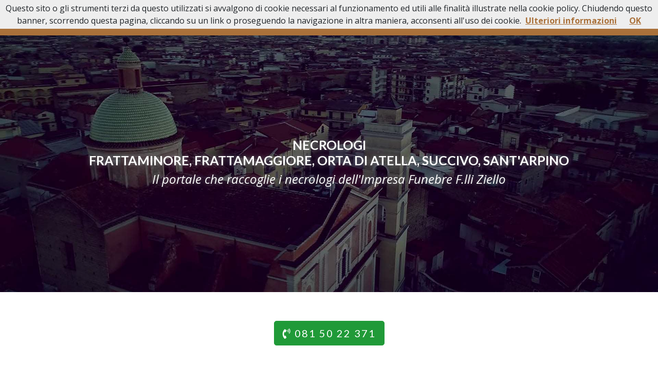

--- FILE ---
content_type: text/html; charset=utf-8
request_url: https://www.necrologiagroatellano.it/?p=33
body_size: 15627
content:
<!DOCTYPE html>
<html>
<head>
    <meta charset="utf-8" />
    <meta name="viewport" content="width=device-width, initial-scale=1.0" />
    <title>Necrologi Agro Atellano - Pagina 33 | Impresa Funebre Ziello</title>
    <meta name="description" content="Il portale che raccoglie i necrologi dell&#x27;Impresa Funebre F.lli Ziello - Pagina 33." />
    <link rel="stylesheet" href="https://stackpath.bootstrapcdn.com/bootstrap/4.3.1/css/bootstrap.min.css" integrity="sha384-ggOyR0iXCbMQv3Xipma34MD+dH/1fQ784/j6cY/iJTQUOhcWr7x9JvoRxT2MZw1T" crossorigin="anonymous">
    <link rel="stylesheet" href="https://use.fontawesome.com/releases/v5.3.1/css/all.css" integrity="sha384-mzrmE5qonljUremFsqc01SB46JvROS7bZs3IO2EmfFsd15uHvIt+Y8vEf7N7fWAU" crossorigin="anonymous">
    <link href="https://fonts.googleapis.com/css?family=Lato:400,700,700i,900,900i|Open+Sans:400,400i,700,700i" rel="stylesheet">
    
    
        <link rel="stylesheet" href="/css/site.min.css?v=8" />
    
    <link rel="icon" href="/icons/favicon-16x16.png" type="image/png">
    <link rel="shortcut icon" href="/icons/favicon-16x16.png" type="image/png">
    <link rel="apple-touch-icon" href="/icons/apple-touch-icon-60x60.png">
    <link rel="apple-touch-icon" sizes="76x76" href="/icons/apple-touch-icon-76x76.png">
    <link rel="apple-touch-icon" sizes="114x114" href="/icons/apple-touch-icon-114x114.png">
    <link rel="apple-touch-icon" sizes="120x120" href="/icons/apple-touch-icon-120x120.png">
    <link rel="apple-touch-icon" sizes="144x144" href="/icons/apple-touch-icon-144x144.png">
    <link rel="apple-touch-icon" sizes="152x152" href="/icons/apple-touch-icon-152x152.png">
    <link rel="apple-touch-icon" sizes="180x180" href="/icons/apple-touch-icon-180x180.png">
    <link rel="icon" type="image/png" href="/icons/favicon-32x32.png" sizes="32x32">
    <link rel="icon" type="image/png" href="/icons/android-chrome-192x192.png" sizes="192x192">
    <link rel="manifest" href="/icons/manifest.json">
    <link rel="mask-icon" href="/safari-pinned-tab.svg" color="#24344d">
    <meta name="theme-color" content="#ffffff">
    
</head>
<body>
    <div id="fb-root"></div>
    <script>
        (function (d, s, id) {
            var js, fjs = d.getElementsByTagName(s)[0];
            if (d.getElementById(id)) return;
            js = d.createElement(s); js.id = id;
            js.src = 'https://connect.facebook.net/it_IT/sdk.js#xfbml=1&version=v3.2';
            fjs.parentNode.insertBefore(js, fjs);
        }(document, 'script', 'facebook-jssdk'));</script>
    <header class="sticky-top">
        <nav class="navbar navbar-light navbar-expand-lg psct-navbar">
            <div class="container">
                <a class="navbar-brand" title="" href="/">
                    <strong>NECROLOGI<br />AGRO ATELLANO</strong>
                </a>
                <button class="navbar-toggler" type="button" data-toggle="collapse" data-target="#navbar-psct" aria-controls="navbar-psct" aria-expanded="false" aria-label="">
                    <span class="navbar-toggler-icon"></span>
                </button>
                <div class="collapse navbar-collapse" id="navbar-psct">
                    <ul class="navbar-nav ml-auto">
                        <li class="nav-item"><a class="nav-link" href="/">Home</a></li>
                        <li class="nav-item"><a class="nav-link" href="/personaggi-pubblici">Personaggi Pubblici</a></li>
                        <li class="nav-item"><a class="nav-link" href="/in-caso-di-decesso">In Caso di Decesso</a></li>
                        <li class="nav-item"><a class="nav-link" href="https://www.casafunerariaziello.it" target="_blank">Casa Funeraria Orta di Atella</a></li>
                        <li class="nav-item"><a class="nav-link" href="/contatti">Contatti</a></li>
                    </ul>
                </div>
            </div>
        </nav>
    </header>
    
<div class="parallax-container opacity parallax-home d-none d-md-block d-lg-block d-xl-block"
     data-parallax="scroll"
     data-image-src="/images/necrologi-orta-di-atella-1920x872.jpg"
     data-natural-width="1920"
     data-natural-height="872">
    <div class="parallax-claim">
        <h1 class="text-center">NECROLOGI<br />FRATTAMINORE, FRATTAMAGGIORE, ORTA DI ATELLA, SUCCIVO, SANT'ARPINO</h1>
        <h4 class="text-center"><em>Il portale che raccoglie i necrologi dell'Impresa Funebre F.lli Ziello</em></h4>
    </div>
</div>
<div class="d-md-none d-lg-none d-xl-none">
    <div><img alt="" class="img-fluid d-block mx-auto" src="/images/necrologi-orta-di-atella-1920x872.jpg" /></div>
    <div class="pt-3">
        <div class="container-fluid">
            <div class="row">
                <div class="col">
                    <h1 class="text-center">NECROLOGI<br />FRATTAMINORE, FRATTAMAGGIORE, ORTA DI ATELLA, SUCCIVO, SANT'ARPINO</h1>
                    <h4 class="text-center"><em>Il portale che raccoglie i necrologi dell'Impresa Funebre F.lli Ziello</em></h4>
                </div>
            </div>
        </div>
    </div>
</div>

<div class="container">
    <div class="row pt-5">
        <div class="col text-center">
            <a class="btn btn-psct btn-lg btn-success-psct btn-rounded-psct m-2" href="tel:+390815022371"><i class="fas fa-phone-volume"></i> 081 50 22 371</a>
        </div>
    </div>
    <div class="row py-5 align-items-center">
        <div class="col-sm-7 text-center">
            <div class="row">
                <div class="col">
                    <div class="text-center py-1">
                        <a target="_blank" href="https://www.casafunerariaziello.it">
                            <img alt="" class="img-fluid d-block mx-auto" src="/images/logo-ziello-small.jpg" />
                        </a>
                    </div>
                    <h2>Necrologi Frattaminore, Frattamaggiore, Orta di Atella, Succivo, Sant'Arpino</h2>
                    <p>
                        L'<strong>Impresa Funebre Ziello</strong> mette questo portale a disposizione dei concittadini, per permettere loro
                        di consultare gli avvisi di lutto pubblicati.
                        <br />
                        Inoltre è possibile reperire le informazioni su <strong>luoghi e orari dei funerali e delle altre celebrazioni</strong>.
                    </p>
                </div>
            </div>
            <div class="row">
                <div class="col">
                    <h4><strong>PUBBLICA IL TUO NECROLOGIO</strong></h4>
                </div>
            </div>
            <div class="row">
                <div class="col">
                    <p>
                        Per tutti i cittadini che volessero <strong>pubblicare un necrologio, un anniversario o un ringraziamento</strong> 
                        su questo portale contattare direttamente il nostro centralino:<br /><strong>tel. 081 50 22 371</strong>.
                        <br />
                        Tutti i necrologi sono visibili e consultabili anche sul portale nazionale <a class="psct-text-primary" href="https://www.memoriesbooks.it/onoranze-funebri/caserta/orta-di-atella/casa-funeraria-ziello-1151" target="_blank"><strong>MemoriesBooks.it</strong></a>
                    </p>
                </div>
            </div>
        </div>
        <div class="col-sm-5">
            
<div class="psct-search-deads">
    <h5 class="text-center psct-box-title mb-3">RICERCA NECROLOGIO</h5>
    <form method="post" action="/necrologies/search">
        <div class="form-group" id="nations-group">
            <select class="form-control form-control-lg" name="CodNation" id="CodNation"></select>
        </div>
        <div class="form-group" id="provinces-group">
            <select class="form-control form-control-lg" name="CodProvince" id="CodProvince"></select>
        </div>
        <div class="form-group" id="localities-group">
            <select class="form-control form-control-lg" name="LocalityId" id="LocalityId"></select>
        </div>
        <div class="form-group">
            <input class="form-control form-control-lg" placeholder="Cognome" type="text" id="Surname" name="Surname" value="">
        </div>
        <div class="form-group">
            <input class="form-control form-control-lg" placeholder="Nome" type="text" id="Name" name="Name" value="">
        </div>
        <div class="text-center">
            <button type="submit" class="btn btn-primary-psct btn-lg btn-block">
                CERCA
            </button>
        </div>
    <input name="__RequestVerificationToken" type="hidden" value="CfDJ8Bx48B2k56RHitsoEGooZ32_sD8-89X0DwKuM23wf4aMboN2s1_pI3aVQBfi4Eyfy5OihpcETXPhN8XZZXn7FzvhgJf7azfXRyCklg0baMXhflymLA9aeLIHEx7fnRDo4KLWEJdHRs5NzOBtOVA5X-k" /></form>
</div>

        </div>
    </div>
</div>
<div class="container-fluid">
    <div class="row justify-content-center">
            <div class="col-sm-9">
                <h3 class="psct-box-title text-center">ULTIMI NECROLOGI</h3>
                    <nav class="text-center">
                        <ul class="psct-pagination justify-content-center"><li class="page-item"><a class="page-link" href="https://www.necrologiagroatellano.it/">Primi</a></li><li class="page-item"><a class="page-link" href="https://www.necrologiagroatellano.it/?p=28">...</a></li><li class="page-item"><a class="page-link" href="https://www.necrologiagroatellano.it/?p=28">28</a></li><li class="page-item"><a class="page-link" href="https://www.necrologiagroatellano.it/?p=29">29</a></li><li class="page-item"><a class="page-link" href="https://www.necrologiagroatellano.it/?p=30">30</a></li><li class="page-item"><a class="page-link" href="https://www.necrologiagroatellano.it/?p=31">31</a></li><li class="page-item"><a class="page-link" href="https://www.necrologiagroatellano.it/?p=32">32</a></li><li class="page-item active"><a class="page-link" href="javascript: void(0);">33</a></li><li class="page-item"><a class="page-link" href="https://www.necrologiagroatellano.it/?p=34">34</a></li><li class="page-item"><a class="page-link" href="https://www.necrologiagroatellano.it/?p=35">35</a></li><li class="page-item"><a class="page-link" href="https://www.necrologiagroatellano.it/?p=36">36</a></li><li class="page-item"><a class="page-link" href="https://www.necrologiagroatellano.it/?p=37">37</a></li><li class="page-item"><a class="page-link" href="https://www.necrologiagroatellano.it/?p=38">...</a></li><li class="page-item"><a class="page-link" href="https://www.necrologiagroatellano.it/?p=59">Ultimi</a></li></ul>
                    </nav>
                <div class="grid" id="psct-necrologies-grid">
                    <div class="grid-sizer col-sm-6 col-md-4 col-lg-3"></div>
                        

<div class="grid-item col-sm-6 col-md-4 col-lg-3">
    <div class="psct-defunct">
            <div class="text-center"><small>21/08/2022</small></div>
        <h6 class="text-center psct-defunct-locality py-2">Frattaminore (NA)</h6>
        <div class="psct-defunct-image p-2">

            <a href="/necrologi/italia/na/frattaminore/necrologio-francesco-giordano-72159?cid=1151">
                    <img alt="Francesco Giordano" class="img-fluid d-block mx-auto psct-defunct-photo my-2" src="https://www.memoriesbooks.it/ImgUpload/FileUpload/Photo/BGafc43343-c515-4b8c-b64b-c41f3820f115.jpg" />
            </a>
        </div>
        <div class="psct-defunct-data d-flex flex-column justify-content-center py-2">
            <h3 class="text-center">Francesco Giordano</h3>
                <p class="m-0 py-2 text-center psct-defunct-age">di anni <strong>65</strong></p>
        </div>
        <div class="text-center">
            <div class="text-center py-2">
                <a class="btn btn-psct btn-primary-psct" href="/necrologi/italia/na/frattaminore/necrologio-francesco-giordano-72159?cid=1151">leggi tutto</a>
            </div>
        </div>
        <div class="funeral-agency py-2">
            <h4 class="text-center">Casa Funeraria Ziello</h4>
        </div>
    </div>
</div>
                        

<div class="grid-item col-sm-6 col-md-4 col-lg-3">
    <div class="psct-defunct">
            <div class="text-center"><small>20/08/2022</small></div>
        <h6 class="text-center psct-defunct-locality py-2">Orta  Di  Atella (CE)</h6>
        <div class="psct-defunct-image p-2">

            <a href="/necrologi/italia/ce/orta-di-atella/necrologio-emilio-pane-72146?cid=1151">
                    <img alt="Emilio Pane" class="img-fluid d-block mx-auto psct-defunct-photo my-2" src="https://www.memoriesbooks.it/ImgUpload/FileUpload/Photo/BG35dd5658-1146-4840-b583-204683999461.jpg" />
            </a>
        </div>
        <div class="psct-defunct-data d-flex flex-column justify-content-center py-2">
            <h3 class="text-center">Emilio Pane</h3>
                <p class="m-0 py-2 text-center psct-defunct-age">di anni <strong>73</strong></p>
        </div>
        <div class="text-center">
            <div class="text-center py-2">
                <a class="btn btn-psct btn-primary-psct" href="/necrologi/italia/ce/orta-di-atella/necrologio-emilio-pane-72146?cid=1151">leggi tutto</a>
            </div>
        </div>
            <div class="d-flex justify-content-center">
                <a class="psct-comments-count d-flex align-items-center justify-content-center text-white rounded-circle psct-bg-primary psct-bg-primary-1151 p-1" href="/necrologi/italia/ce/orta-di-atella/necrologio-emilio-pane-72146?cid=1151">
                    <small>1 <i class="fas fa-envelope"></i></small>
                </a>
            </div>
        <div class="funeral-agency py-2">
            <h4 class="text-center">Casa Funeraria Ziello</h4>
        </div>
    </div>
</div>
                        

<div class="grid-item col-sm-6 col-md-4 col-lg-3">
    <div class="psct-defunct">
            <div class="text-center"><small>16/08/2022</small></div>
        <h6 class="text-center psct-defunct-locality py-2">Frattaminore (NA)</h6>
        <div class="psct-defunct-image p-2">

            <a href="/necrologi/italia/na/frattaminore/necrologio-gennaro-lupoli-71994?cid=1151">
                    <img alt="Gennaro Lupoli" class="img-fluid d-block mx-auto psct-defunct-photo my-2" src="https://www.memoriesbooks.it/ImgUpload/FileUpload/Photo/BG84f3a158-801a-4b8f-85a5-90c58efa5023.jpg" />
            </a>
        </div>
        <div class="psct-defunct-data d-flex flex-column justify-content-center py-2">
            <h3 class="text-center">Gennaro Lupoli</h3>
                <p class="m-0 py-2 text-center psct-defunct-age">di anni <strong>69</strong></p>
        </div>
        <div class="text-center">
            <div class="text-center py-2">
                <a class="btn btn-psct btn-primary-psct" href="/necrologi/italia/na/frattaminore/necrologio-gennaro-lupoli-71994?cid=1151">leggi tutto</a>
            </div>
        </div>
            <div class="d-flex justify-content-center">
                <a class="psct-comments-count d-flex align-items-center justify-content-center text-white rounded-circle psct-bg-primary psct-bg-primary-1151 p-1" href="/necrologi/italia/na/frattaminore/necrologio-gennaro-lupoli-71994?cid=1151">
                    <small>22 <i class="fas fa-envelope"></i></small>
                </a>
            </div>
        <div class="funeral-agency py-2">
            <h4 class="text-center">Casa Funeraria Ziello</h4>
        </div>
    </div>
</div>
                        

<div class="grid-item col-sm-6 col-md-4 col-lg-3">
    <div class="psct-defunct">
            <div class="text-center"><small>15/08/2022</small></div>
        <h6 class="text-center psct-defunct-locality py-2">Frattaminore (NA)</h6>
        <div class="psct-defunct-image p-2">

            <a href="/necrologi/italia/na/frattaminore/necrologio-angelina-bitani-71985?cid=1151">
                    <img alt="Angelina Bitani" class="img-fluid d-block mx-auto psct-defunct-photo my-2" src="https://www.memoriesbooks.it/ImgUpload/FileUpload/Photo/BG5d2e25c5-1b06-4f26-b258-835a852e6ecd.jpg" />
            </a>
        </div>
        <div class="psct-defunct-data d-flex flex-column justify-content-center py-2">
            <h3 class="text-center">Angelina Bitani</h3>
                <p class="m-0 py-2 text-center psct-defunct-age">di anni <strong>86</strong></p>
        </div>
        <div class="text-center">
            <div class="text-center py-2">
                <a class="btn btn-psct btn-primary-psct" href="/necrologi/italia/na/frattaminore/necrologio-angelina-bitani-71985?cid=1151">leggi tutto</a>
            </div>
        </div>
            <div class="d-flex justify-content-center">
                <a class="psct-comments-count d-flex align-items-center justify-content-center text-white rounded-circle psct-bg-primary psct-bg-primary-1151 p-1" href="/necrologi/italia/na/frattaminore/necrologio-angelina-bitani-71985?cid=1151">
                    <small>2 <i class="fas fa-envelope"></i></small>
                </a>
            </div>
        <div class="funeral-agency py-2">
            <h4 class="text-center">Casa Funeraria Ziello</h4>
        </div>
    </div>
</div>
                        

<div class="grid-item col-sm-6 col-md-4 col-lg-3">
    <div class="psct-defunct">
            <div class="text-center"><small>14/08/2022</small></div>
        <h6 class="text-center psct-defunct-locality py-2">Sant&#x27;Arpino (CE)</h6>
        <div class="psct-defunct-image p-2">

            <a href="/necrologi/italia/ce/santarpino/necrologio-antonio-cesaro-71964?cid=1151">
                    <img alt="Antonio Cesaro" class="img-fluid d-block mx-auto psct-defunct-photo my-2" src="https://www.memoriesbooks.it/ImgUpload/FileUpload/Photo/BG5c67a644-638b-4f2e-bfcf-28be3df1811a.jpg" />
            </a>
        </div>
        <div class="psct-defunct-data d-flex flex-column justify-content-center py-2">
            <h3 class="text-center">Antonio Cesaro</h3>
                <p class="m-0 py-2 text-center psct-defunct-age">di anni <strong>86</strong></p>
        </div>
        <div class="text-center">
            <div class="text-center py-2">
                <a class="btn btn-psct btn-primary-psct" href="/necrologi/italia/ce/santarpino/necrologio-antonio-cesaro-71964?cid=1151">leggi tutto</a>
            </div>
        </div>
            <div class="d-flex justify-content-center">
                <a class="psct-comments-count d-flex align-items-center justify-content-center text-white rounded-circle psct-bg-primary psct-bg-primary-1151 p-1" href="/necrologi/italia/ce/santarpino/necrologio-antonio-cesaro-71964?cid=1151">
                    <small>1 <i class="fas fa-envelope"></i></small>
                </a>
            </div>
        <div class="funeral-agency py-2">
            <h4 class="text-center">Casa Funeraria Ziello</h4>
        </div>
    </div>
</div>
                        

<div class="grid-item col-sm-6 col-md-4 col-lg-3">
    <div class="psct-defunct">
            <div class="text-center"><small>14/08/2022</small></div>
        <h6 class="text-center psct-defunct-locality py-2">Frattaminore (NA)</h6>
        <div class="psct-defunct-image p-2">

            <a href="/necrologi/italia/na/frattaminore/necrologio-francesco-franzese-71963?cid=1151">
                    <img alt="Francesco Franzese" class="img-fluid d-block mx-auto psct-defunct-photo my-2" src="https://www.memoriesbooks.it/ImgUpload/FileUpload/Photo/BG7b6a89ad-048e-4bd7-a8ea-24ce8f5f4e40.jpg" />
            </a>
        </div>
        <div class="psct-defunct-data d-flex flex-column justify-content-center py-2">
            <h3 class="text-center">Francesco Franzese</h3>
                <p class="m-0 py-2 text-center psct-defunct-age">di anni <strong>86</strong></p>
        </div>
        <div class="text-center">
            <div class="text-center py-2">
                <a class="btn btn-psct btn-primary-psct" href="/necrologi/italia/na/frattaminore/necrologio-francesco-franzese-71963?cid=1151">leggi tutto</a>
            </div>
        </div>
        <div class="funeral-agency py-2">
            <h4 class="text-center">Casa Funeraria Ziello</h4>
        </div>
    </div>
</div>
                        

<div class="grid-item col-sm-6 col-md-4 col-lg-3">
    <div class="psct-defunct">
            <div class="text-center"><small>13/08/2022</small></div>
        <h6 class="text-center psct-defunct-locality py-2">Frattaminore (NA)</h6>
        <div class="psct-defunct-image p-2">

            <a href="/necrologi/italia/na/frattaminore/necrologio-ciro-onofri-71986?cid=1151">
                    <img alt="Ciro Onofri" class="img-fluid d-block mx-auto psct-defunct-photo my-2" src="https://www.memoriesbooks.it/ImgUpload/FileUpload/Photo/BGf54035d2-1715-4341-a98e-4698c6b449e1.jpg" />
            </a>
        </div>
        <div class="psct-defunct-data d-flex flex-column justify-content-center py-2">
            <h3 class="text-center">Ciro Onofri</h3>
                <p class="m-0 py-2 text-center psct-defunct-age">di anni <strong>56</strong></p>
        </div>
        <div class="text-center">
            <div class="text-center py-2">
                <a class="btn btn-psct btn-primary-psct" href="/necrologi/italia/na/frattaminore/necrologio-ciro-onofri-71986?cid=1151">leggi tutto</a>
            </div>
        </div>
        <div class="funeral-agency py-2">
            <h4 class="text-center">Casa Funeraria Ziello</h4>
        </div>
    </div>
</div>
                        

<div class="grid-item col-sm-6 col-md-4 col-lg-3">
    <div class="psct-defunct">
            <div class="text-center"><small>11/08/2022</small></div>
        <h6 class="text-center psct-defunct-locality py-2">Sant&#x27;Arpino (CE)</h6>
        <div class="psct-defunct-image p-2">

            <a href="/necrologi/italia/ce/santarpino/necrologio-giuseppe-romilli-71917?cid=1151">
                    <img alt="Giuseppe Romilli" class="img-fluid d-block mx-auto psct-defunct-photo my-2" src="https://www.memoriesbooks.it/ImgUpload/FileUpload/Photo/BG3521cee4-b937-4ecd-848f-0da320e16f6a.jpg" />
            </a>
        </div>
        <div class="psct-defunct-data d-flex flex-column justify-content-center py-2">
            <h3 class="text-center">Giuseppe Romilli</h3>
                <p class="m-0 py-2 text-center psct-defunct-age">di anni <strong>88</strong></p>
        </div>
        <div class="text-center">
            <div class="text-center py-2">
                <a class="btn btn-psct btn-primary-psct" href="/necrologi/italia/ce/santarpino/necrologio-giuseppe-romilli-71917?cid=1151">leggi tutto</a>
            </div>
        </div>
        <div class="funeral-agency py-2">
            <h4 class="text-center">Casa Funeraria Ziello</h4>
        </div>
    </div>
</div>
                        

<div class="grid-item col-sm-6 col-md-4 col-lg-3">
    <div class="psct-defunct">
            <div class="text-center"><small>11/08/2022</small></div>
        <h6 class="text-center psct-defunct-locality py-2">Orta  Di  Atella (CE)</h6>
        <div class="psct-defunct-image p-2">

            <a href="/necrologi/italia/ce/orta-di-atella/necrologio-giuseppe-sorvillo-71920?cid=1151">
                    <img alt="Giuseppe Sorvillo" class="img-fluid d-block mx-auto psct-defunct-photo my-2" src="https://www.memoriesbooks.it/ImgUpload/FileUpload/Photo/BG36562128-a78d-4261-8bf4-bd5b49759c68.jpg" />
            </a>
        </div>
        <div class="psct-defunct-data d-flex flex-column justify-content-center py-2">
            <h3 class="text-center">Giuseppe Sorvillo</h3>
                <p class="m-0 py-2 text-center psct-defunct-age">di anni <strong>77</strong></p>
        </div>
        <div class="text-center">
            <div class="text-center py-2">
                <a class="btn btn-psct btn-primary-psct" href="/necrologi/italia/ce/orta-di-atella/necrologio-giuseppe-sorvillo-71920?cid=1151">leggi tutto</a>
            </div>
        </div>
            <div class="d-flex justify-content-center">
                <a class="psct-comments-count d-flex align-items-center justify-content-center text-white rounded-circle psct-bg-primary psct-bg-primary-1151 p-1" href="/necrologi/italia/ce/orta-di-atella/necrologio-giuseppe-sorvillo-71920?cid=1151">
                    <small>7 <i class="fas fa-envelope"></i></small>
                </a>
            </div>
        <div class="funeral-agency py-2">
            <h4 class="text-center">Casa Funeraria Ziello</h4>
        </div>
    </div>
</div>
                        

<div class="grid-item col-sm-6 col-md-4 col-lg-3">
    <div class="psct-defunct">
            <div class="text-center"><small>09/08/2022</small></div>
        <h6 class="text-center psct-defunct-locality py-2">Frattamaggiore (NA)</h6>
        <div class="psct-defunct-image p-2">

            <a href="/necrologi/italia/na/frattamaggiore/necrologio-amedeo-aveta-69874?cid=1151">
                    <img alt="Amedeo Aveta" class="img-fluid d-block mx-auto psct-defunct-photo my-2" src="https://www.memoriesbooks.it/ImgUpload/FileUpload/Photo/BG8c360711-6e05-442e-bfde-a0fca9f09343.jpg" />
            </a>
        </div>
        <div class="psct-defunct-data d-flex flex-column justify-content-center py-2">
            <h3 class="text-center">Amedeo Aveta</h3>
                <p class="m-0 py-2 text-center psct-defunct-age">di anni <strong>58</strong></p>
        </div>
        <div class="text-center">
            <div class="text-center py-2">
                <a class="btn btn-psct btn-primary-psct" href="/necrologi/italia/na/frattamaggiore/necrologio-amedeo-aveta-69874?cid=1151">leggi tutto</a>
            </div>
        </div>
            <div class="d-flex justify-content-center">
                <a class="psct-comments-count d-flex align-items-center justify-content-center text-white rounded-circle psct-bg-primary psct-bg-primary-1151 p-1" href="/necrologi/italia/na/frattamaggiore/necrologio-amedeo-aveta-69874?cid=1151">
                    <small>2 <i class="fas fa-envelope"></i></small>
                </a>
            </div>
        <div class="funeral-agency py-2">
            <h4 class="text-center">Casa Funeraria Ziello</h4>
        </div>
    </div>
</div>
                        

<div class="grid-item col-sm-6 col-md-4 col-lg-3">
    <div class="psct-defunct">
            <div class="text-center"><small>08/08/2022</small></div>
        <h6 class="text-center psct-defunct-locality py-2">Succivo (CE)</h6>
        <div class="psct-defunct-image p-2">

            <a href="/necrologi/italia/ce/succivo/necrologio-angela-barbato-69838?cid=1151">
                    <img alt="Angela Barbato" class="img-fluid d-block mx-auto psct-defunct-photo my-2" src="https://www.memoriesbooks.it/ImgUpload/FileUpload/Photo/BGb18e4bc2-ba1d-449f-86df-cb02ef7c9f25.jpg" />
            </a>
        </div>
        <div class="psct-defunct-data d-flex flex-column justify-content-center py-2">
            <h3 class="text-center">Angela Barbato</h3>
                <p class="m-0 py-2 text-center psct-defunct-age">di anni <strong>69</strong></p>
        </div>
        <div class="text-center">
            <div class="text-center py-2">
                <a class="btn btn-psct btn-primary-psct" href="/necrologi/italia/ce/succivo/necrologio-angela-barbato-69838?cid=1151">leggi tutto</a>
            </div>
        </div>
        <div class="funeral-agency py-2">
            <h4 class="text-center">Casa Funeraria Ziello</h4>
        </div>
    </div>
</div>
                        

<div class="grid-item col-sm-6 col-md-4 col-lg-3">
    <div class="psct-defunct">
            <div class="text-center"><small>07/08/2022</small></div>
        <h6 class="text-center psct-defunct-locality py-2">Cadonege (PD)</h6>
        <div class="psct-defunct-image p-2">

            <a href="/necrologi/italia/pd/cadonege/necrologio-giuseppe-giraldi-69853?cid=1151">
                    <img alt="Giuseppe Giraldi" class="img-fluid d-block mx-auto psct-defunct-photo my-2" src="https://www.memoriesbooks.it/ImgUpload/FileUpload/Photo/BG290def82-bd59-4b15-beae-4304620c262d.jpeg" />
            </a>
        </div>
        <div class="psct-defunct-data d-flex flex-column justify-content-center py-2">
            <h3 class="text-center">Giuseppe Giraldi</h3>
                <p class="m-0 py-2 text-center psct-defunct-age">di anni <strong>95</strong></p>
        </div>
        <div class="text-center">
            <div class="text-center py-2">
                <a class="btn btn-psct btn-primary-psct" href="/necrologi/italia/pd/cadonege/necrologio-giuseppe-giraldi-69853?cid=1151">leggi tutto</a>
            </div>
        </div>
            <div class="d-flex justify-content-center">
                <a class="psct-comments-count d-flex align-items-center justify-content-center text-white rounded-circle psct-bg-primary psct-bg-primary-1151 p-1" href="/necrologi/italia/pd/cadonege/necrologio-giuseppe-giraldi-69853?cid=1151">
                    <small>11 <i class="fas fa-envelope"></i></small>
                </a>
            </div>
        <div class="funeral-agency py-2">
            <h4 class="text-center">Casa Funeraria Ziello</h4>
        </div>
    </div>
</div>
                        

<div class="grid-item col-sm-6 col-md-4 col-lg-3">
    <div class="psct-defunct">
            <div class="text-center"><small>07/08/2022</small></div>
        <h6 class="text-center psct-defunct-locality py-2">Orta  Di  Atella (CE)</h6>
        <div class="psct-defunct-image p-2">

            <a href="/necrologi/italia/ce/orta-di-atella/necrologio-aletta-stefano-69812?cid=1151">
                    <img alt="Aletta Stefano" class="img-fluid d-block mx-auto psct-defunct-photo my-2" src="https://www.memoriesbooks.it/ImgUpload/FileUpload/Photo/BGdaf30ead-4280-4b35-9a68-b598ccf4a8fa.jpg" />
            </a>
        </div>
        <div class="psct-defunct-data d-flex flex-column justify-content-center py-2">
            <h3 class="text-center">Aletta Stefano</h3>
                <p class="m-0 py-2 text-center psct-defunct-age">di anni <strong>67</strong></p>
        </div>
        <div class="text-center">
            <div class="text-center py-2">
                <a class="btn btn-psct btn-primary-psct" href="/necrologi/italia/ce/orta-di-atella/necrologio-aletta-stefano-69812?cid=1151">leggi tutto</a>
            </div>
        </div>
        <div class="funeral-agency py-2">
            <h4 class="text-center">Casa Funeraria Ziello</h4>
        </div>
    </div>
</div>
                        

<div class="grid-item col-sm-6 col-md-4 col-lg-3">
    <div class="psct-defunct">
            <div class="text-center"><small>06/08/2022</small></div>
        <h6 class="text-center psct-defunct-locality py-2">Orta  Di  Atella (CE)</h6>
        <div class="psct-defunct-image p-2">

            <a href="/necrologi/italia/ce/orta-di-atella/necrologio-maria-borrelli-69784?cid=1151">
                    <img alt="Maria Borrelli" class="img-fluid d-block mx-auto psct-defunct-photo my-2" src="https://www.memoriesbooks.it/ImgUpload/FileUpload/Photo/BGcdc8f1b3-51df-4f93-ad21-436cb55d7cdf.jpg" />
            </a>
        </div>
        <div class="psct-defunct-data d-flex flex-column justify-content-center py-2">
            <h3 class="text-center">Maria Borrelli</h3>
                <p class="m-0 py-2 text-center psct-defunct-age">di anni <strong>90</strong></p>
        </div>
        <div class="text-center">
            <div class="text-center py-2">
                <a class="btn btn-psct btn-primary-psct" href="/necrologi/italia/ce/orta-di-atella/necrologio-maria-borrelli-69784?cid=1151">leggi tutto</a>
            </div>
        </div>
            <div class="d-flex justify-content-center">
                <a class="psct-comments-count d-flex align-items-center justify-content-center text-white rounded-circle psct-bg-primary psct-bg-primary-1151 p-1" href="/necrologi/italia/ce/orta-di-atella/necrologio-maria-borrelli-69784?cid=1151">
                    <small>2 <i class="fas fa-envelope"></i></small>
                </a>
            </div>
        <div class="funeral-agency py-2">
            <h4 class="text-center">Casa Funeraria Ziello</h4>
        </div>
    </div>
</div>
                        

<div class="grid-item col-sm-6 col-md-4 col-lg-3">
    <div class="psct-defunct">
            <div class="text-center"><small>05/08/2022</small></div>
        <h6 class="text-center psct-defunct-locality py-2">Frattaminore (NA)</h6>
        <div class="psct-defunct-image p-2">

            <a href="/necrologi/italia/na/frattaminore/necrologio-annunziata-crispino-69748?cid=1151">
                    <img alt="Annunziata Crispino" class="img-fluid d-block mx-auto psct-defunct-photo my-2" src="https://www.memoriesbooks.it/ImgUpload/FileUpload/Photo/BG5f5d9c9a-14b3-4176-9b1d-5f0363bd3e3c.jpg" />
            </a>
        </div>
        <div class="psct-defunct-data d-flex flex-column justify-content-center py-2">
            <h3 class="text-center">Annunziata Crispino</h3>
                <p class="m-0 py-2 text-center psct-defunct-age">di anni <strong>96</strong></p>
        </div>
        <div class="text-center">
            <div class="text-center py-2">
                <a class="btn btn-psct btn-primary-psct" href="/necrologi/italia/na/frattaminore/necrologio-annunziata-crispino-69748?cid=1151">leggi tutto</a>
            </div>
        </div>
        <div class="funeral-agency py-2">
            <h4 class="text-center">Casa Funeraria Ziello</h4>
        </div>
    </div>
</div>
                        

<div class="grid-item col-sm-6 col-md-4 col-lg-3">
    <div class="psct-defunct">
            <div class="text-center"><small>05/08/2022</small></div>
        <h6 class="text-center psct-defunct-locality py-2">Orta  Di  Atella (CE)</h6>
        <div class="psct-defunct-image p-2">

            <a href="/necrologi/italia/ce/orta-di-atella/necrologio-pietro-improta-69747?cid=1151">
                    <img alt="Pietro Improta" class="img-fluid d-block mx-auto psct-defunct-photo my-2" src="https://www.memoriesbooks.it/ImgUpload/FileUpload/Photo/BG65f29ae6-ff6a-47cb-aa07-fdda8b07882d.jpg" />
            </a>
        </div>
        <div class="psct-defunct-data d-flex flex-column justify-content-center py-2">
            <h3 class="text-center">Pietro Improta</h3>
                <p class="m-0 py-2 text-center psct-defunct-age">di anni <strong>86</strong></p>
        </div>
        <div class="text-center">
            <div class="text-center py-2">
                <a class="btn btn-psct btn-primary-psct" href="/necrologi/italia/ce/orta-di-atella/necrologio-pietro-improta-69747?cid=1151">leggi tutto</a>
            </div>
        </div>
        <div class="funeral-agency py-2">
            <h4 class="text-center">Casa Funeraria Ziello</h4>
        </div>
    </div>
</div>
                        

<div class="grid-item col-sm-6 col-md-4 col-lg-3">
    <div class="psct-defunct">
            <div class="text-center"><small>04/08/2022</small></div>
        <h6 class="text-center psct-defunct-locality py-2">Orta  Di  Atella (CE)</h6>
        <div class="psct-defunct-image p-2">

            <a href="/necrologi/italia/ce/orta-di-atella/necrologio-antonio-varrera-69733?cid=1151">
                    <img alt="Antonio Varrera" class="img-fluid d-block mx-auto psct-defunct-photo my-2" src="https://www.memoriesbooks.it/ImgUpload/FileUpload/Photo/BG0b7b1081-c7da-4e9e-9373-1e2965f6b057.jpg" />
            </a>
        </div>
        <div class="psct-defunct-data d-flex flex-column justify-content-center py-2">
            <h3 class="text-center">Antonio Varrera</h3>
                <p class="m-0 py-2 text-center psct-defunct-age">di anni <strong>67</strong></p>
        </div>
        <div class="text-center">
            <div class="text-center py-2">
                <a class="btn btn-psct btn-primary-psct" href="/necrologi/italia/ce/orta-di-atella/necrologio-antonio-varrera-69733?cid=1151">leggi tutto</a>
            </div>
        </div>
            <div class="d-flex justify-content-center">
                <a class="psct-comments-count d-flex align-items-center justify-content-center text-white rounded-circle psct-bg-primary psct-bg-primary-1151 p-1" href="/necrologi/italia/ce/orta-di-atella/necrologio-antonio-varrera-69733?cid=1151">
                    <small>5 <i class="fas fa-envelope"></i></small>
                </a>
            </div>
        <div class="funeral-agency py-2">
            <h4 class="text-center">Casa Funeraria Ziello</h4>
        </div>
    </div>
</div>
                        

<div class="grid-item col-sm-6 col-md-4 col-lg-3">
    <div class="psct-defunct">
            <div class="text-center"><small>02/08/2022</small></div>
        <h6 class="text-center psct-defunct-locality py-2">Orta  Di  Atella (CE)</h6>
        <div class="psct-defunct-image p-2">

            <a href="/necrologi/italia/ce/orta-di-atella/necrologio-salvatore-cioffi-69672?cid=1151">
                    <img alt="Salvatore Cioffi" class="img-fluid d-block mx-auto psct-defunct-photo my-2" src="https://www.memoriesbooks.it/ImgUpload/FileUpload/Photo/BG39d79a1c-2ec8-46b2-8293-d1a45d7cd2b6.jpg" />
            </a>
        </div>
        <div class="psct-defunct-data d-flex flex-column justify-content-center py-2">
            <h3 class="text-center">Salvatore Cioffi</h3>
                <p class="m-0 py-2 text-center psct-defunct-age">di anni <strong>78</strong></p>
        </div>
        <div class="text-center">
            <div class="text-center py-2">
                <a class="btn btn-psct btn-primary-psct" href="/necrologi/italia/ce/orta-di-atella/necrologio-salvatore-cioffi-69672?cid=1151">leggi tutto</a>
            </div>
        </div>
        <div class="funeral-agency py-2">
            <h4 class="text-center">Casa Funeraria Ziello</h4>
        </div>
    </div>
</div>
                        

<div class="grid-item col-sm-6 col-md-4 col-lg-3">
    <div class="psct-defunct">
            <div class="text-center"><small>31/07/2022</small></div>
        <h6 class="text-center psct-defunct-locality py-2">Orta  Di  Atella (CE)</h6>
        <div class="psct-defunct-image p-2">

            <a href="/necrologi/italia/ce/orta-di-atella/necrologio-pasquale-di-matteo-69589?cid=1151">
                    <img alt="Pasquale Di Matteo" class="img-fluid d-block mx-auto psct-defunct-photo my-2" src="https://www.memoriesbooks.it/ImgUpload/FileUpload/Photo/BGd283482d-463a-4512-92bd-335cb5862d00.jpg" />
            </a>
        </div>
        <div class="psct-defunct-data d-flex flex-column justify-content-center py-2">
            <h3 class="text-center">Pasquale Di Matteo</h3>
                <p class="m-0 py-2 text-center psct-defunct-age">di anni <strong>70</strong></p>
        </div>
        <div class="text-center">
            <div class="text-center py-2">
                <a class="btn btn-psct btn-primary-psct" href="/necrologi/italia/ce/orta-di-atella/necrologio-pasquale-di-matteo-69589?cid=1151">leggi tutto</a>
            </div>
        </div>
            <div class="d-flex justify-content-center">
                <a class="psct-comments-count d-flex align-items-center justify-content-center text-white rounded-circle psct-bg-primary psct-bg-primary-1151 p-1" href="/necrologi/italia/ce/orta-di-atella/necrologio-pasquale-di-matteo-69589?cid=1151">
                    <small>2 <i class="fas fa-envelope"></i></small>
                </a>
            </div>
        <div class="funeral-agency py-2">
            <h4 class="text-center">Casa Funeraria Ziello</h4>
        </div>
    </div>
</div>
                        

<div class="grid-item col-sm-6 col-md-4 col-lg-3">
    <div class="psct-defunct">
            <div class="text-center"><small>30/07/2022</small></div>
        <h6 class="text-center psct-defunct-locality py-2">Orta  Di  Atella (CE)</h6>
        <div class="psct-defunct-image p-2">

            <a href="/necrologi/italia/ce/orta-di-atella/necrologio-rosa-fiorillo-69590?cid=1151">
                    <img alt="Rosa Fiorillo" class="img-fluid d-block mx-auto psct-defunct-photo my-2" src="https://www.memoriesbooks.it/ImgUpload/FileUpload/Photo/BG663d7984-df8b-4200-9d28-af8b02ccc9e2.jpg" />
            </a>
        </div>
        <div class="psct-defunct-data d-flex flex-column justify-content-center py-2">
            <h3 class="text-center">Rosa Fiorillo</h3>
                <p class="m-0 py-2 text-center psct-defunct-age">di anni <strong>89</strong></p>
        </div>
        <div class="text-center">
            <div class="text-center py-2">
                <a class="btn btn-psct btn-primary-psct" href="/necrologi/italia/ce/orta-di-atella/necrologio-rosa-fiorillo-69590?cid=1151">leggi tutto</a>
            </div>
        </div>
        <div class="funeral-agency py-2">
            <h4 class="text-center">Casa Funeraria Ziello</h4>
        </div>
    </div>
</div>
                        

<div class="grid-item col-sm-6 col-md-4 col-lg-3">
    <div class="psct-defunct">
            <div class="text-center"><small>29/07/2022</small></div>
        <h6 class="text-center psct-defunct-locality py-2">Orta  Di  Atella (CE)</h6>
        <div class="psct-defunct-image p-2">

            <a href="/necrologi/italia/ce/orta-di-atella/necrologio-angelina-iovinella-69569?cid=1151">
                    <img alt="Angelina Iovinella" class="img-fluid d-block mx-auto psct-defunct-photo my-2" src="https://www.memoriesbooks.it/ImgUpload/FileUpload/Photo/BGa9a7ff1d-81b6-40ae-b0bd-4c101b659c27.jpg" />
            </a>
        </div>
        <div class="psct-defunct-data d-flex flex-column justify-content-center py-2">
            <h3 class="text-center">Angelina Iovinella</h3>
                <p class="m-0 py-2 text-center psct-defunct-age">di anni <strong>88</strong></p>
        </div>
        <div class="text-center">
            <div class="text-center py-2">
                <a class="btn btn-psct btn-primary-psct" href="/necrologi/italia/ce/orta-di-atella/necrologio-angelina-iovinella-69569?cid=1151">leggi tutto</a>
            </div>
        </div>
        <div class="funeral-agency py-2">
            <h4 class="text-center">Casa Funeraria Ziello</h4>
        </div>
    </div>
</div>
                        

<div class="grid-item col-sm-6 col-md-4 col-lg-3">
    <div class="psct-defunct">
            <div class="text-center"><small>29/07/2022</small></div>
        <h6 class="text-center psct-defunct-locality py-2">Succivo (CE)</h6>
        <div class="psct-defunct-image p-2">

            <a href="/necrologi/italia/ce/succivo/necrologio-andrea-tessitore-69544?cid=1151">
                    <img alt="Andrea Tessitore" class="img-fluid d-block mx-auto psct-defunct-photo my-2" src="https://www.memoriesbooks.it/ImgUpload/FileUpload/Photo/BGa9f75f25-7af5-4c7a-adbb-736f1807f487.jpg" />
            </a>
        </div>
        <div class="psct-defunct-data d-flex flex-column justify-content-center py-2">
            <h3 class="text-center">Andrea Tessitore</h3>
                <p class="m-0 py-2 text-center psct-defunct-age">di anni <strong>56</strong></p>
        </div>
        <div class="text-center">
            <div class="text-center py-2">
                <a class="btn btn-psct btn-primary-psct" href="/necrologi/italia/ce/succivo/necrologio-andrea-tessitore-69544?cid=1151">leggi tutto</a>
            </div>
        </div>
        <div class="funeral-agency py-2">
            <h4 class="text-center">Casa Funeraria Ziello</h4>
        </div>
    </div>
</div>
                        

<div class="grid-item col-sm-6 col-md-4 col-lg-3">
    <div class="psct-defunct">
            <div class="text-center"><small>28/07/2022</small></div>
        <h6 class="text-center psct-defunct-locality py-2">Orta  Di  Atella (CE)</h6>
        <div class="psct-defunct-image p-2">

            <a href="/necrologi/italia/ce/orta-di-atella/necrologio-maria-francesca-dambrosio-69512?cid=1151">
                    <img alt="Maria Francesca D&#x27;Ambrosio" class="img-fluid d-block mx-auto psct-defunct-photo my-2" src="https://www.memoriesbooks.it/ImgUpload/FileUpload/Photo/BGa1e1a72b-51d3-4391-98b8-b81485acf69f.jpg" />
            </a>
        </div>
        <div class="psct-defunct-data d-flex flex-column justify-content-center py-2">
            <h3 class="text-center">Maria Francesca D&#x27;Ambrosio</h3>
                <p class="m-0 py-2 text-center psct-defunct-age">di anni <strong>73</strong></p>
        </div>
        <div class="text-center">
            <div class="text-center py-2">
                <a class="btn btn-psct btn-primary-psct" href="/necrologi/italia/ce/orta-di-atella/necrologio-maria-francesca-dambrosio-69512?cid=1151">leggi tutto</a>
            </div>
        </div>
            <div class="d-flex justify-content-center">
                <a class="psct-comments-count d-flex align-items-center justify-content-center text-white rounded-circle psct-bg-primary psct-bg-primary-1151 p-1" href="/necrologi/italia/ce/orta-di-atella/necrologio-maria-francesca-dambrosio-69512?cid=1151">
                    <small>2 <i class="fas fa-envelope"></i></small>
                </a>
            </div>
        <div class="funeral-agency py-2">
            <h4 class="text-center">Casa Funeraria Ziello</h4>
        </div>
    </div>
</div>
                        

<div class="grid-item col-sm-6 col-md-4 col-lg-3">
    <div class="psct-defunct">
            <div class="text-center"><small>27/07/2022</small></div>
        <h6 class="text-center psct-defunct-locality py-2">Frattaminore (NA)</h6>
        <div class="psct-defunct-image p-2">

            <a href="/necrologi/italia/na/frattaminore/necrologio-maria-rosaria-lupoli-69474?cid=1151">
                    <img alt="Maria Rosaria Lupoli" class="img-fluid d-block mx-auto psct-defunct-photo my-2" src="https://www.memoriesbooks.it/ImgUpload/FileUpload/Photo/BG9f6f7583-d076-4daf-add5-f44474bbeb8d.jpg" />
            </a>
        </div>
        <div class="psct-defunct-data d-flex flex-column justify-content-center py-2">
            <h3 class="text-center">Maria Rosaria Lupoli</h3>
                <p class="m-0 py-2 text-center psct-defunct-age">di anni <strong>57</strong></p>
        </div>
        <div class="text-center">
            <div class="text-center py-2">
                <a class="btn btn-psct btn-primary-psct" href="/necrologi/italia/na/frattaminore/necrologio-maria-rosaria-lupoli-69474?cid=1151">leggi tutto</a>
            </div>
        </div>
        <div class="funeral-agency py-2">
            <h4 class="text-center">Casa Funeraria Ziello</h4>
        </div>
    </div>
</div>
                        

<div class="grid-item col-sm-6 col-md-4 col-lg-3">
    <div class="psct-defunct">
            <div class="text-center"><small>27/07/2022</small></div>
        <h6 class="text-center psct-defunct-locality py-2">Succivo (CE)</h6>
        <div class="psct-defunct-image p-2">

            <a href="/necrologi/italia/ce/succivo/necrologio-alfonso-ricciardi-69458?cid=1151">
                    <img alt="Alfonso Ricciardi" class="img-fluid d-block mx-auto psct-defunct-photo my-2" src="https://www.memoriesbooks.it/ImgUpload/FileUpload/Photo/BG373907c5-1cdb-460b-be00-fb9445174fb4.jpg" />
            </a>
        </div>
        <div class="psct-defunct-data d-flex flex-column justify-content-center py-2">
            <h3 class="text-center">Alfonso Ricciardi</h3>
                <p class="m-0 py-2 text-center psct-defunct-age">di anni <strong>84</strong></p>
        </div>
        <div class="text-center">
            <div class="text-center py-2">
                <a class="btn btn-psct btn-primary-psct" href="/necrologi/italia/ce/succivo/necrologio-alfonso-ricciardi-69458?cid=1151">leggi tutto</a>
            </div>
        </div>
            <div class="d-flex justify-content-center">
                <a class="psct-comments-count d-flex align-items-center justify-content-center text-white rounded-circle psct-bg-primary psct-bg-primary-1151 p-1" href="/necrologi/italia/ce/succivo/necrologio-alfonso-ricciardi-69458?cid=1151">
                    <small>1 <i class="fas fa-envelope"></i></small>
                </a>
            </div>
        <div class="funeral-agency py-2">
            <h4 class="text-center">Casa Funeraria Ziello</h4>
        </div>
    </div>
</div>
                        

<div class="grid-item col-sm-6 col-md-4 col-lg-3">
    <div class="psct-defunct">
            <div class="text-center"><small>25/07/2022</small></div>
        <h6 class="text-center psct-defunct-locality py-2">Orta  Di  Atella (CE)</h6>
        <div class="psct-defunct-image p-2">

            <a href="/necrologi/italia/ce/orta-di-atella/necrologio-filomena-di-santillo-69380?cid=1151">
                    <img alt="Filomena Di Santillo" class="img-fluid d-block mx-auto psct-defunct-photo my-2" src="https://www.memoriesbooks.it/ImgUpload/FileUpload/Photo/BGad751480-b92c-4dcd-b032-8a135e37e393.jpg" />
            </a>
        </div>
        <div class="psct-defunct-data d-flex flex-column justify-content-center py-2">
            <h3 class="text-center">Filomena Di Santillo</h3>
                <p class="m-0 py-2 text-center psct-defunct-age">di anni <strong>78</strong></p>
        </div>
        <div class="text-center">
            <div class="text-center py-2">
                <a class="btn btn-psct btn-primary-psct" href="/necrologi/italia/ce/orta-di-atella/necrologio-filomena-di-santillo-69380?cid=1151">leggi tutto</a>
            </div>
        </div>
        <div class="funeral-agency py-2">
            <h4 class="text-center">Casa Funeraria Ziello</h4>
        </div>
    </div>
</div>
                        

<div class="grid-item col-sm-6 col-md-4 col-lg-3">
    <div class="psct-defunct">
            <div class="text-center"><small>24/07/2022</small></div>
        <h6 class="text-center psct-defunct-locality py-2">Orta  Di  Atella (CE)</h6>
        <div class="psct-defunct-image p-2">

            <a href="/necrologi/italia/ce/orta-di-atella/necrologio-rosa-grimaldi-69331?cid=1151">
                    <img alt="Rosa Grimaldi" class="img-fluid d-block mx-auto psct-defunct-photo my-2" src="https://www.memoriesbooks.it/ImgUpload/FileUpload/Photo/BG69faf2c7-f131-4c01-8960-686bb8b15659.jpg" />
            </a>
        </div>
        <div class="psct-defunct-data d-flex flex-column justify-content-center py-2">
            <h3 class="text-center">Rosa Grimaldi</h3>
                <p class="m-0 py-2 text-center psct-defunct-age">di anni <strong>83</strong></p>
        </div>
        <div class="text-center">
            <div class="text-center py-2">
                <a class="btn btn-psct btn-primary-psct" href="/necrologi/italia/ce/orta-di-atella/necrologio-rosa-grimaldi-69331?cid=1151">leggi tutto</a>
            </div>
        </div>
        <div class="funeral-agency py-2">
            <h4 class="text-center">Casa Funeraria Ziello</h4>
        </div>
    </div>
</div>
                        

<div class="grid-item col-sm-6 col-md-4 col-lg-3">
    <div class="psct-defunct">
            <div class="text-center"><small>23/07/2022</small></div>
        <h6 class="text-center psct-defunct-locality py-2">Frattaminore (NA)</h6>
        <div class="psct-defunct-image p-2">

            <a href="/necrologi/italia/na/frattaminore/necrologio-giuseppina-capuano-69316?cid=1151">
                    <img alt="Giuseppina Capuano" class="img-fluid d-block mx-auto psct-defunct-photo my-2" src="https://www.memoriesbooks.it/ImgUpload/FileUpload/Photo/BG890a5590-0287-4ca5-9caf-aef479cce698.jpg" />
            </a>
        </div>
        <div class="psct-defunct-data d-flex flex-column justify-content-center py-2">
            <h3 class="text-center">Giuseppina Capuano</h3>
                <p class="m-0 py-2 text-center psct-defunct-age">di anni <strong>81</strong></p>
        </div>
        <div class="text-center">
            <div class="text-center py-2">
                <a class="btn btn-psct btn-primary-psct" href="/necrologi/italia/na/frattaminore/necrologio-giuseppina-capuano-69316?cid=1151">leggi tutto</a>
            </div>
        </div>
            <div class="d-flex justify-content-center">
                <a class="psct-comments-count d-flex align-items-center justify-content-center text-white rounded-circle psct-bg-primary psct-bg-primary-1151 p-1" href="/necrologi/italia/na/frattaminore/necrologio-giuseppina-capuano-69316?cid=1151">
                    <small>2 <i class="fas fa-envelope"></i></small>
                </a>
            </div>
        <div class="funeral-agency py-2">
            <h4 class="text-center">Casa Funeraria Ziello</h4>
        </div>
    </div>
</div>
                        

<div class="grid-item col-sm-6 col-md-4 col-lg-3">
    <div class="psct-defunct">
            <div class="text-center"><small>23/07/2022</small></div>
        <h6 class="text-center psct-defunct-locality py-2">Succivo (CE)</h6>
        <div class="psct-defunct-image p-2">

            <a href="/necrologi/italia/ce/succivo/necrologio-michela-megabise-69314?cid=1151">
                    <img alt="Michela Megabise" class="img-fluid d-block mx-auto psct-defunct-photo my-2" src="https://www.memoriesbooks.it/ImgUpload/FileUpload/Photo/BG02109419-cefc-484c-90bd-b8ee3db5fe5c.jpg" />
            </a>
        </div>
        <div class="psct-defunct-data d-flex flex-column justify-content-center py-2">
            <h3 class="text-center">Michela Megabise</h3>
                <p class="m-0 py-1 text-center psct-defunct-nickname"><small><em>"Chicchinella di Marcello"</em></small></p>
                <p class="m-0 py-2 text-center psct-defunct-age">di anni <strong>92</strong></p>
        </div>
        <div class="text-center">
            <div class="text-center py-2">
                <a class="btn btn-psct btn-primary-psct" href="/necrologi/italia/ce/succivo/necrologio-michela-megabise-69314?cid=1151">leggi tutto</a>
            </div>
        </div>
        <div class="funeral-agency py-2">
            <h4 class="text-center">Casa Funeraria Ziello</h4>
        </div>
    </div>
</div>
                        

<div class="grid-item col-sm-6 col-md-4 col-lg-3">
    <div class="psct-defunct">
            <div class="text-center"><small>22/07/2022</small></div>
        <h6 class="text-center psct-defunct-locality py-2">Frattaminore (NA)</h6>
        <div class="psct-defunct-image p-2">

            <a href="/necrologi/italia/na/frattaminore/necrologio-rosa-conte-69310?cid=1151">
                    <img alt="Rosa Conte" class="img-fluid d-block mx-auto psct-defunct-photo my-2" src="https://www.memoriesbooks.it/ImgUpload/FileUpload/Photo/BG29b1de0f-e81c-4524-97ec-da02681e9c4d.jpg" />
            </a>
        </div>
        <div class="psct-defunct-data d-flex flex-column justify-content-center py-2">
            <h3 class="text-center">Rosa Conte</h3>
                <p class="m-0 py-2 text-center psct-defunct-age">di anni <strong>71</strong></p>
        </div>
        <div class="text-center">
            <div class="text-center py-2">
                <a class="btn btn-psct btn-primary-psct" href="/necrologi/italia/na/frattaminore/necrologio-rosa-conte-69310?cid=1151">leggi tutto</a>
            </div>
        </div>
        <div class="funeral-agency py-2">
            <h4 class="text-center">Casa Funeraria Ziello</h4>
        </div>
    </div>
</div>
                        

<div class="grid-item col-sm-6 col-md-4 col-lg-3">
    <div class="psct-defunct">
            <div class="text-center"><small>21/07/2022</small></div>
        <h6 class="text-center psct-defunct-locality py-2">Orta  Di  Atella (CE)</h6>
        <div class="psct-defunct-image p-2">

            <a href="/necrologi/italia/ce/orta-di-atella/necrologio-antonia-arena-69286?cid=1151">
                    <img alt="Antonia Arena" class="img-fluid d-block mx-auto psct-defunct-photo my-2" src="https://www.memoriesbooks.it/ImgUpload/FileUpload/Photo/BG6ef0a09f-fe9c-404b-9c73-6e0d028df599.jpg" />
            </a>
        </div>
        <div class="psct-defunct-data d-flex flex-column justify-content-center py-2">
            <h3 class="text-center">Antonia Arena</h3>
                <p class="m-0 py-2 text-center psct-defunct-age">di anni <strong>79</strong></p>
        </div>
        <div class="text-center">
            <div class="text-center py-2">
                <a class="btn btn-psct btn-primary-psct" href="/necrologi/italia/ce/orta-di-atella/necrologio-antonia-arena-69286?cid=1151">leggi tutto</a>
            </div>
        </div>
        <div class="funeral-agency py-2">
            <h4 class="text-center">Casa Funeraria Ziello</h4>
        </div>
    </div>
</div>
                        

<div class="grid-item col-sm-6 col-md-4 col-lg-3">
    <div class="psct-defunct">
            <div class="text-center"><small>21/07/2022</small></div>
        <h6 class="text-center psct-defunct-locality py-2">Orta  Di  Atella (CE)</h6>
        <div class="psct-defunct-image p-2">

            <a href="/necrologi/italia/ce/orta-di-atella/necrologio-maria-dangelo-69246?cid=1151">
                    <img alt="Maria D&#x27;Angelo" class="img-fluid d-block mx-auto psct-defunct-photo my-2" src="https://www.memoriesbooks.it/ImgUpload/FileUpload/Photo/BG0557d338-953b-4f9f-9f84-2610c43ef4a9.jpg" />
            </a>
        </div>
        <div class="psct-defunct-data d-flex flex-column justify-content-center py-2">
            <h3 class="text-center">Maria D&#x27;Angelo</h3>
                <p class="m-0 py-2 text-center psct-defunct-age">di anni <strong>90</strong></p>
        </div>
        <div class="text-center">
            <div class="text-center py-2">
                <a class="btn btn-psct btn-primary-psct" href="/necrologi/italia/ce/orta-di-atella/necrologio-maria-dangelo-69246?cid=1151">leggi tutto</a>
            </div>
        </div>
        <div class="funeral-agency py-2">
            <h4 class="text-center">Casa Funeraria Ziello</h4>
        </div>
    </div>
</div>
                </div>
                    <nav class="text-center">
                        <ul class="psct-pagination justify-content-center"><li class="page-item"><a class="page-link" href="https://www.necrologiagroatellano.it/">Primi</a></li><li class="page-item"><a class="page-link" href="https://www.necrologiagroatellano.it/?p=28">...</a></li><li class="page-item"><a class="page-link" href="https://www.necrologiagroatellano.it/?p=28">28</a></li><li class="page-item"><a class="page-link" href="https://www.necrologiagroatellano.it/?p=29">29</a></li><li class="page-item"><a class="page-link" href="https://www.necrologiagroatellano.it/?p=30">30</a></li><li class="page-item"><a class="page-link" href="https://www.necrologiagroatellano.it/?p=31">31</a></li><li class="page-item"><a class="page-link" href="https://www.necrologiagroatellano.it/?p=32">32</a></li><li class="page-item active"><a class="page-link" href="javascript: void(0);">33</a></li><li class="page-item"><a class="page-link" href="https://www.necrologiagroatellano.it/?p=34">34</a></li><li class="page-item"><a class="page-link" href="https://www.necrologiagroatellano.it/?p=35">35</a></li><li class="page-item"><a class="page-link" href="https://www.necrologiagroatellano.it/?p=36">36</a></li><li class="page-item"><a class="page-link" href="https://www.necrologiagroatellano.it/?p=37">37</a></li><li class="page-item"><a class="page-link" href="https://www.necrologiagroatellano.it/?p=38">...</a></li><li class="page-item"><a class="page-link" href="https://www.necrologiagroatellano.it/?p=59">Ultimi</a></li></ul>
                    </nav>
            </div>
            <div class="col-sm-3">
                    <div class="psct-recurrences mb-4">
                        <h6 class="psct-box-title text-center">ANNIVERSARI DELLA SETTIMANA</h6>
                        


<div class="accordion psct-accordion" id="accordion-recurrences">
            <div class="card">
                <div class="card-header" id="heading-recurrences-0">
                    <h5 class="mb-0">
                        <button class="btn btn-link" type="button" data-toggle="collapse" data-target="#collapse-recurrences-0" aria-expanded="true" aria-controls="collapse-recurrences-0">
                            MARTED&#xCC;, 27 GENNAIO 2026
                        </button>
                    </h5>
                </div>
                <div id="collapse-recurrences-0" class="collapse " aria-labelledby="heading-recurrences-0" data-parent="#accordion-recurrences">
                        <div class="card-body m-2">
                            <div class="row">
                                <div class="col">
                                    <h5 class="card-title text-center">
                                        <a href="/necrologi/italia/ce/orta-di-atella/necrologio-maria-di-giorgio-101107?cid=1151">
                                            MARIA DI GIORGIO
                                        </a>
                                    </h5>
                                </div>
                            </div>
                            <div class="row align-items-center py-3">
                                <div class="col-sm-3">
                                    <a href="/necrologi/italia/ce/orta-di-atella/necrologio-maria-di-giorgio-101107?cid=1151">
                                        <img class="card-img-top img-fluid d-block mx-auto" src="https://www.memoriesbooks.it/ImgUpload/FileUpload/Photo/SM3f6f4f0f-e51c-49cd-9edb-a3ec744fd2f5.jpg" alt="MARIA DI GIORGIO">
                                    </a>
                                </div>
                                <div class="col-sm-9">
                                        <p class="card-text text-center">
                                            di anni <strong>88</strong>
                                        </p>
                                    <p class="card-text text-center">
                                        <strong>1&deg;</strong> anniversario
                                    </p>
                                </div>
                            </div>
                            <div class="row">
                                <div class="col">
                                    <h5 class="card-footer text-center go">
                                        <a href="/necrologi/italia/ce/orta-di-atella/necrologio-maria-di-giorgio-101107?cid=1151"><small>VAI AL NECROLOGIO</small></a>
                                    </h5>
                                </div>
                            </div>
                        </div>
                        <div class="card-body m-2">
                            <div class="row">
                                <div class="col">
                                    <h5 class="card-title text-center">
                                        <a href="/necrologi/italia/na/frattaminore/necrologio-lucia-crispino-101108?cid=1151">
                                            LUCIA CRISPINO
                                        </a>
                                    </h5>
                                </div>
                            </div>
                            <div class="row align-items-center py-3">
                                <div class="col-sm-3">
                                    <a href="/necrologi/italia/na/frattaminore/necrologio-lucia-crispino-101108?cid=1151">
                                        <img class="card-img-top img-fluid d-block mx-auto" src="https://www.memoriesbooks.it/ImgUpload/FileUpload/Photo/SM25113e5b-eff9-48d7-9cf8-219ac1173f96.jpg" alt="LUCIA CRISPINO">
                                    </a>
                                </div>
                                <div class="col-sm-9">
                                        <p class="card-text text-center">
                                            di anni <strong>82</strong>
                                        </p>
                                    <p class="card-text text-center">
                                        <strong>1&deg;</strong> anniversario
                                    </p>
                                </div>
                            </div>
                            <div class="row">
                                <div class="col">
                                    <h5 class="card-footer text-center go">
                                        <a href="/necrologi/italia/na/frattaminore/necrologio-lucia-crispino-101108?cid=1151"><small>VAI AL NECROLOGIO</small></a>
                                    </h5>
                                </div>
                            </div>
                        </div>
                        <div class="card-body m-2">
                            <div class="row">
                                <div class="col">
                                    <h5 class="card-title text-center">
                                        <a href="/necrologi/italia/ce/orta-di-atella/necrologio-giovanni-margarita-76684?cid=1151">
                                            Giovanni Margarita
                                        </a>
                                    </h5>
                                </div>
                            </div>
                            <div class="row align-items-center py-3">
                                <div class="col-sm-3">
                                    <a href="/necrologi/italia/ce/orta-di-atella/necrologio-giovanni-margarita-76684?cid=1151">
                                        <img class="card-img-top img-fluid d-block mx-auto" src="https://www.memoriesbooks.it/ImgUpload/FileUpload/Photo/SMb327e9e9-782f-41c3-a41e-22897a40a123.jpg" alt="Giovanni Margarita">
                                    </a>
                                </div>
                                <div class="col-sm-9">
                                        <p class="card-text text-center">
                                            di anni <strong>69</strong>
                                        </p>
                                    <p class="card-text text-center">
                                        <strong>3&deg;</strong> anniversario
                                    </p>
                                </div>
                            </div>
                            <div class="row">
                                <div class="col">
                                    <h5 class="card-footer text-center go">
                                        <a href="/necrologi/italia/ce/orta-di-atella/necrologio-giovanni-margarita-76684?cid=1151"><small>VAI AL NECROLOGIO</small></a>
                                    </h5>
                                </div>
                            </div>
                        </div>
                        <div class="card-body m-2">
                            <div class="row">
                                <div class="col">
                                    <h5 class="card-title text-center">
                                        <a href="/necrologi/italia/ce/orta-di-atella/necrologio-carmine-mallardo-76693?cid=1151">
                                            Carmine Mallardo
                                        </a>
                                    </h5>
                                </div>
                            </div>
                            <div class="row align-items-center py-3">
                                <div class="col-sm-3">
                                    <a href="/necrologi/italia/ce/orta-di-atella/necrologio-carmine-mallardo-76693?cid=1151">
                                        <img class="card-img-top img-fluid d-block mx-auto" src="https://www.memoriesbooks.it/ImgUpload/FileUpload/Photo/SMbfea6e90-821f-4227-80e2-14c1978e1784.jpg" alt="Carmine Mallardo">
                                    </a>
                                </div>
                                <div class="col-sm-9">
                                        <p class="card-text text-center">
                                            di anni <strong>69</strong>
                                        </p>
                                    <p class="card-text text-center">
                                        <strong>3&deg;</strong> anniversario
                                    </p>
                                </div>
                            </div>
                            <div class="row">
                                <div class="col">
                                    <h5 class="card-footer text-center go">
                                        <a href="/necrologi/italia/ce/orta-di-atella/necrologio-carmine-mallardo-76693?cid=1151"><small>VAI AL NECROLOGIO</small></a>
                                    </h5>
                                </div>
                            </div>
                        </div>
                        <div class="card-body m-2">
                            <div class="row">
                                <div class="col">
                                    <h5 class="card-title text-center">
                                        <a href="/necrologi/italia/na/frattaminore/necrologio-gennaro-franzese-62050?cid=1151">
                                            Gennaro Franzese
                                        </a>
                                    </h5>
                                </div>
                            </div>
                            <div class="row align-items-center py-3">
                                <div class="col-sm-3">
                                    <a href="/necrologi/italia/na/frattaminore/necrologio-gennaro-franzese-62050?cid=1151">
                                        <img class="card-img-top img-fluid d-block mx-auto" src="https://www.memoriesbooks.it/ImgUpload/FileUpload/Photo/SM42fd4117-af85-4773-8f6e-4ad06bf4982f.jpg" alt="Gennaro Franzese">
                                    </a>
                                </div>
                                <div class="col-sm-9">
                                        <p class="card-text text-center">
                                            di anni <strong>63</strong>
                                        </p>
                                    <p class="card-text text-center">
                                        <strong>4&deg;</strong> anniversario
                                    </p>
                                </div>
                            </div>
                            <div class="row">
                                <div class="col">
                                    <h5 class="card-footer text-center go">
                                        <a href="/necrologi/italia/na/frattaminore/necrologio-gennaro-franzese-62050?cid=1151"><small>VAI AL NECROLOGIO</small></a>
                                    </h5>
                                </div>
                            </div>
                        </div>
                        <div class="card-body m-2">
                            <div class="row">
                                <div class="col">
                                    <h5 class="card-title text-center">
                                        <a href="/necrologi/italia/na/frattaminore/necrologio-raffaele-graziano-62087?cid=1151">
                                            Raffaele Graziano
                                        </a>
                                    </h5>
                                </div>
                            </div>
                            <div class="row align-items-center py-3">
                                <div class="col-sm-3">
                                    <a href="/necrologi/italia/na/frattaminore/necrologio-raffaele-graziano-62087?cid=1151">
                                        <img class="card-img-top img-fluid d-block mx-auto" src="https://www.memoriesbooks.it/ImgUpload/FileUpload/Photo/SM1fda5c4c-d234-4375-beef-f40753c835b1.jpg" alt="Raffaele Graziano">
                                    </a>
                                </div>
                                <div class="col-sm-9">
                                        <p class="card-text text-center">
                                            di anni <strong>61</strong>
                                        </p>
                                    <p class="card-text text-center">
                                        <strong>4&deg;</strong> anniversario
                                    </p>
                                </div>
                            </div>
                            <div class="row">
                                <div class="col">
                                    <h5 class="card-footer text-center go">
                                        <a href="/necrologi/italia/na/frattaminore/necrologio-raffaele-graziano-62087?cid=1151"><small>VAI AL NECROLOGIO</small></a>
                                    </h5>
                                </div>
                            </div>
                        </div>
                        <div class="card-body m-2">
                            <div class="row">
                                <div class="col">
                                    <h5 class="card-title text-center">
                                        <a href="/necrologi/italia/ce/orta-di-atella/necrologio-andrea-perrotta-34268?cid=1151">
                                            Andrea Perrotta
                                        </a>
                                    </h5>
                                </div>
                            </div>
                            <div class="row align-items-center py-3">
                                <div class="col-sm-3">
                                    <a href="/necrologi/italia/ce/orta-di-atella/necrologio-andrea-perrotta-34268?cid=1151">
                                        <img class="card-img-top img-fluid d-block mx-auto" src="https://www.memoriesbooks.it/ImgUpload/FileUpload/Photo/SMe65594da-eacd-4b73-9484-9f7a8d931bcd.jpg" alt="Andrea Perrotta">
                                    </a>
                                </div>
                                <div class="col-sm-9">
                                        <p class="card-text text-center">
                                            di anni <strong>84</strong>
                                        </p>
                                    <p class="card-text text-center">
                                        <strong>6&deg;</strong> anniversario
                                    </p>
                                </div>
                            </div>
                            <div class="row">
                                <div class="col">
                                    <h5 class="card-footer text-center go">
                                        <a href="/necrologi/italia/ce/orta-di-atella/necrologio-andrea-perrotta-34268?cid=1151"><small>VAI AL NECROLOGIO</small></a>
                                    </h5>
                                </div>
                            </div>
                        </div>
                </div>
            </div>
            <div class="card">
                <div class="card-header" id="heading-recurrences-7">
                    <h5 class="mb-0">
                        <button class="btn btn-link" type="button" data-toggle="collapse" data-target="#collapse-recurrences-7" aria-expanded="true" aria-controls="collapse-recurrences-7">
                            MERCOLED&#xCC;, 28 GENNAIO 2026
                        </button>
                    </h5>
                </div>
                <div id="collapse-recurrences-7" class="collapse " aria-labelledby="heading-recurrences-7" data-parent="#accordion-recurrences">
                        <div class="card-body m-2">
                            <div class="row">
                                <div class="col">
                                    <h5 class="card-title text-center">
                                        <a href="/necrologi/italia/na/frattaminore/necrologio-pasquale-franzese-101147?cid=1151">
                                            PASQUALE FRANZESE
                                        </a>
                                    </h5>
                                </div>
                            </div>
                            <div class="row align-items-center py-3">
                                <div class="col-sm-3">
                                    <a href="/necrologi/italia/na/frattaminore/necrologio-pasquale-franzese-101147?cid=1151">
                                        <img class="card-img-top img-fluid d-block mx-auto" src="https://www.memoriesbooks.it/ImgUpload/FileUpload/Photo/SM7d14348d-fbee-46d5-ba6c-205d0a7c5238.jpg" alt="PASQUALE FRANZESE">
                                    </a>
                                </div>
                                <div class="col-sm-9">
                                        <p class="card-text text-center">
                                            di anni <strong>78</strong>
                                        </p>
                                    <p class="card-text text-center">
                                        <strong>1&deg;</strong> anniversario
                                    </p>
                                </div>
                            </div>
                            <div class="row">
                                <div class="col">
                                    <h5 class="card-footer text-center go">
                                        <a href="/necrologi/italia/na/frattaminore/necrologio-pasquale-franzese-101147?cid=1151"><small>VAI AL NECROLOGIO</small></a>
                                    </h5>
                                </div>
                            </div>
                        </div>
                        <div class="card-body m-2">
                            <div class="row">
                                <div class="col">
                                    <h5 class="card-title text-center">
                                        <a href="/necrologi/italia/ce/succivo/necrologio-erminia-niro-76700?cid=1151">
                                            Erminia Niro
                                        </a>
                                    </h5>
                                </div>
                            </div>
                            <div class="row align-items-center py-3">
                                <div class="col-sm-3">
                                    <a href="/necrologi/italia/ce/succivo/necrologio-erminia-niro-76700?cid=1151">
                                        <img class="card-img-top img-fluid d-block mx-auto" src="https://www.memoriesbooks.it/ImgUpload/FileUpload/Photo/SM263e0bb1-fda5-4b28-b374-f7a801954194.jpg" alt="Erminia Niro">
                                    </a>
                                </div>
                                <div class="col-sm-9">
                                        <p class="card-text text-center">
                                            di anni <strong>85</strong>
                                        </p>
                                    <p class="card-text text-center">
                                        <strong>3&deg;</strong> anniversario
                                    </p>
                                </div>
                            </div>
                            <div class="row">
                                <div class="col">
                                    <h5 class="card-footer text-center go">
                                        <a href="/necrologi/italia/ce/succivo/necrologio-erminia-niro-76700?cid=1151"><small>VAI AL NECROLOGIO</small></a>
                                    </h5>
                                </div>
                            </div>
                        </div>
                        <div class="card-body m-2">
                            <div class="row">
                                <div class="col">
                                    <h5 class="card-title text-center">
                                        <a href="/necrologi/italia/na/frattaminore/necrologio-carmela-scatozza-76737?cid=1151">
                                            Carmela Scatozza
                                        </a>
                                    </h5>
                                </div>
                            </div>
                            <div class="row align-items-center py-3">
                                <div class="col-sm-3">
                                    <a href="/necrologi/italia/na/frattaminore/necrologio-carmela-scatozza-76737?cid=1151">
                                        <img class="card-img-top img-fluid d-block mx-auto" src="https://www.memoriesbooks.it/ImgUpload/FileUpload/Photo/SMbd5a3a98-47b5-4424-a9df-63982b799acb.JPG" alt="Carmela Scatozza">
                                    </a>
                                </div>
                                <div class="col-sm-9">
                                        <p class="card-text text-center">
                                            di anni <strong>49</strong>
                                        </p>
                                    <p class="card-text text-center">
                                        <strong>3&deg;</strong> anniversario
                                    </p>
                                </div>
                            </div>
                            <div class="row">
                                <div class="col">
                                    <h5 class="card-footer text-center go">
                                        <a href="/necrologi/italia/na/frattaminore/necrologio-carmela-scatozza-76737?cid=1151"><small>VAI AL NECROLOGIO</small></a>
                                    </h5>
                                </div>
                            </div>
                        </div>
                        <div class="card-body m-2">
                            <div class="row">
                                <div class="col">
                                    <h5 class="card-title text-center">
                                        <a href="/necrologi/italia/ce/orta-di-atella/necrologio-domenico-sorvillo-76738?cid=1151">
                                            Domenico Sorvillo
                                        </a>
                                    </h5>
                                </div>
                            </div>
                            <div class="row align-items-center py-3">
                                <div class="col-sm-3">
                                    <a href="/necrologi/italia/ce/orta-di-atella/necrologio-domenico-sorvillo-76738?cid=1151">
                                        <img class="card-img-top img-fluid d-block mx-auto" src="https://www.memoriesbooks.it/ImgUpload/FileUpload/Photo/SMaac10e66-ac14-4bff-9245-c874e1d85d55.jpg" alt="Domenico Sorvillo">
                                    </a>
                                </div>
                                <div class="col-sm-9">
                                        <p class="card-text text-center">
                                            di anni <strong>85</strong>
                                        </p>
                                    <p class="card-text text-center">
                                        <strong>3&deg;</strong> anniversario
                                    </p>
                                </div>
                            </div>
                            <div class="row">
                                <div class="col">
                                    <h5 class="card-footer text-center go">
                                        <a href="/necrologi/italia/ce/orta-di-atella/necrologio-domenico-sorvillo-76738?cid=1151"><small>VAI AL NECROLOGIO</small></a>
                                    </h5>
                                </div>
                            </div>
                        </div>
                        <div class="card-body m-2">
                            <div class="row">
                                <div class="col">
                                    <h5 class="card-title text-center">
                                        <a href="/necrologi/italia/na/frattaminore/necrologio-massimo-capuano-76739?cid=1151">
                                            Massimo Capuano
                                        </a>
                                    </h5>
                                </div>
                            </div>
                            <div class="row align-items-center py-3">
                                <div class="col-sm-3">
                                    <a href="/necrologi/italia/na/frattaminore/necrologio-massimo-capuano-76739?cid=1151">
                                        <img class="card-img-top img-fluid d-block mx-auto" src="https://www.memoriesbooks.it/ImgUpload/FileUpload/Photo/SMbbfe52ff-f589-480a-b6ad-7bda16ce2342.jpg" alt="Massimo Capuano">
                                    </a>
                                </div>
                                <div class="col-sm-9">
                                        <p class="card-text text-center">
                                            di anni <strong>81</strong>
                                        </p>
                                    <p class="card-text text-center">
                                        <strong>3&deg;</strong> anniversario
                                    </p>
                                </div>
                            </div>
                            <div class="row">
                                <div class="col">
                                    <h5 class="card-footer text-center go">
                                        <a href="/necrologi/italia/na/frattaminore/necrologio-massimo-capuano-76739?cid=1151"><small>VAI AL NECROLOGIO</small></a>
                                    </h5>
                                </div>
                            </div>
                        </div>
                        <div class="card-body m-2">
                            <div class="row">
                                <div class="col">
                                    <h5 class="card-title text-center">
                                        <a href="/necrologi/italia/ce/orta-di-atella/necrologio-antonio-di-giorgio-76740?cid=1151">
                                            Antonio Di Giorgio
                                        </a>
                                    </h5>
                                </div>
                            </div>
                            <div class="row align-items-center py-3">
                                <div class="col-sm-3">
                                    <a href="/necrologi/italia/ce/orta-di-atella/necrologio-antonio-di-giorgio-76740?cid=1151">
                                        <img class="card-img-top img-fluid d-block mx-auto" src="https://www.memoriesbooks.it/ImgUpload/FileUpload/Photo/SM002cc66f-6f55-4af8-aa2a-653ab6349292.jpg" alt="Antonio Di Giorgio">
                                    </a>
                                </div>
                                <div class="col-sm-9">
                                        <p class="card-text text-center">
                                            di anni <strong>77</strong>
                                        </p>
                                    <p class="card-text text-center">
                                        <strong>3&deg;</strong> anniversario
                                    </p>
                                </div>
                            </div>
                            <div class="row">
                                <div class="col">
                                    <h5 class="card-footer text-center go">
                                        <a href="/necrologi/italia/ce/orta-di-atella/necrologio-antonio-di-giorgio-76740?cid=1151"><small>VAI AL NECROLOGIO</small></a>
                                    </h5>
                                </div>
                            </div>
                        </div>
                        <div class="card-body m-2">
                            <div class="row">
                                <div class="col">
                                    <h5 class="card-title text-center">
                                        <a href="/necrologi/italia/na/frattaminore/necrologio-caterina-franzese-62115?cid=1151">
                                            Caterina Franzese
                                        </a>
                                    </h5>
                                </div>
                            </div>
                            <div class="row align-items-center py-3">
                                <div class="col-sm-3">
                                    <a href="/necrologi/italia/na/frattaminore/necrologio-caterina-franzese-62115?cid=1151">
                                        <img class="card-img-top img-fluid d-block mx-auto" src="https://www.memoriesbooks.it/ImgUpload/FileUpload/Photo/SM54186508-61a1-4bbe-890a-d0cdce0bcf7e.jpg" alt="Caterina Franzese">
                                    </a>
                                </div>
                                <div class="col-sm-9">
                                        <p class="card-text text-center">
                                            di anni <strong>61</strong>
                                        </p>
                                    <p class="card-text text-center">
                                        <strong>4&deg;</strong> anniversario
                                    </p>
                                </div>
                            </div>
                            <div class="row">
                                <div class="col">
                                    <h5 class="card-footer text-center go">
                                        <a href="/necrologi/italia/na/frattaminore/necrologio-caterina-franzese-62115?cid=1151"><small>VAI AL NECROLOGIO</small></a>
                                    </h5>
                                </div>
                            </div>
                        </div>
                        <div class="card-body m-2">
                            <div class="row">
                                <div class="col">
                                    <h5 class="card-title text-center">
                                        <a href="/necrologi/italia/ce/orta-di-atella/necrologio-maria-del-prete-62135?cid=1151">
                                            Maria Del Prete
                                        </a>
                                    </h5>
                                </div>
                            </div>
                            <div class="row align-items-center py-3">
                                <div class="col-sm-3">
                                    <a href="/necrologi/italia/ce/orta-di-atella/necrologio-maria-del-prete-62135?cid=1151">
                                        <img class="card-img-top img-fluid d-block mx-auto" src="https://www.memoriesbooks.it/ImgUpload/FileUpload/Photo/SMc0f55f63-2527-4317-a835-fb8c291f2754.jpg" alt="Maria Del Prete">
                                    </a>
                                </div>
                                <div class="col-sm-9">
                                        <p class="card-text text-center">
                                            di anni <strong>86</strong>
                                        </p>
                                    <p class="card-text text-center">
                                        <strong>4&deg;</strong> anniversario
                                    </p>
                                </div>
                            </div>
                            <div class="row">
                                <div class="col">
                                    <h5 class="card-footer text-center go">
                                        <a href="/necrologi/italia/ce/orta-di-atella/necrologio-maria-del-prete-62135?cid=1151"><small>VAI AL NECROLOGIO</small></a>
                                    </h5>
                                </div>
                            </div>
                        </div>
                        <div class="card-body m-2">
                            <div class="row">
                                <div class="col">
                                    <h5 class="card-title text-center">
                                        <a href="/necrologi/italia/na/frattaminore/necrologio-vincenza-mormile-42864?cid=1151">
                                            Vincenza Mormile
                                        </a>
                                    </h5>
                                </div>
                            </div>
                            <div class="row align-items-center py-3">
                                <div class="col-sm-3">
                                    <a href="/necrologi/italia/na/frattaminore/necrologio-vincenza-mormile-42864?cid=1151">
                                        <img class="card-img-top img-fluid d-block mx-auto" src="https://www.memoriesbooks.it/ImgUpload/FileUpload/Photo/SM047048b1-369e-45ec-8382-8089bff0870e.jpg" alt="Vincenza Mormile">
                                    </a>
                                </div>
                                <div class="col-sm-9">
                                        <p class="card-text text-center">
                                            di anni <strong>62</strong>
                                        </p>
                                    <p class="card-text text-center">
                                        <strong>5&deg;</strong> anniversario
                                    </p>
                                </div>
                            </div>
                            <div class="row">
                                <div class="col">
                                    <h5 class="card-footer text-center go">
                                        <a href="/necrologi/italia/na/frattaminore/necrologio-vincenza-mormile-42864?cid=1151"><small>VAI AL NECROLOGIO</small></a>
                                    </h5>
                                </div>
                            </div>
                        </div>
                        <div class="card-body m-2">
                            <div class="row">
                                <div class="col">
                                    <h5 class="card-title text-center">
                                        <a href="/necrologi/italia/na/frattaminore/necrologio-mariagrazia-basilico-42865?cid=1151">
                                            Mariagrazia Basilico
                                        </a>
                                    </h5>
                                </div>
                            </div>
                            <div class="row align-items-center py-3">
                                <div class="col-sm-3">
                                    <a href="/necrologi/italia/na/frattaminore/necrologio-mariagrazia-basilico-42865?cid=1151">
                                        <img class="card-img-top img-fluid d-block mx-auto" src="https://www.memoriesbooks.it/ImgUpload/FileUpload/Photo/SM340477a9-5391-41e9-a743-05d70e496a20.jpg" alt="Mariagrazia Basilico">
                                    </a>
                                </div>
                                <div class="col-sm-9">
                                        <p class="card-text text-center">
                                            di anni <strong>79</strong>
                                        </p>
                                    <p class="card-text text-center">
                                        <strong>5&deg;</strong> anniversario
                                    </p>
                                </div>
                            </div>
                            <div class="row">
                                <div class="col">
                                    <h5 class="card-footer text-center go">
                                        <a href="/necrologi/italia/na/frattaminore/necrologio-mariagrazia-basilico-42865?cid=1151"><small>VAI AL NECROLOGIO</small></a>
                                    </h5>
                                </div>
                            </div>
                        </div>
                        <div class="card-body m-2">
                            <div class="row">
                                <div class="col">
                                    <h5 class="card-title text-center">
                                        <a href="/necrologi/italia/na/frattaminore/necrologio-giovanni-manzo-34288?cid=1151">
                                            Giovanni Manzo
                                        </a>
                                    </h5>
                                </div>
                            </div>
                            <div class="row align-items-center py-3">
                                <div class="col-sm-3">
                                    <a href="/necrologi/italia/na/frattaminore/necrologio-giovanni-manzo-34288?cid=1151">
                                        <img class="card-img-top img-fluid d-block mx-auto" src="https://www.memoriesbooks.it/ImgUpload/FileUpload/Photo/SM4a228ba5-e9eb-4e64-9cfd-e3f34f037702.jpg" alt="Giovanni Manzo">
                                    </a>
                                </div>
                                <div class="col-sm-9">
                                        <p class="card-text text-center">
                                            di anni <strong>72</strong>
                                        </p>
                                    <p class="card-text text-center">
                                        <strong>6&deg;</strong> anniversario
                                    </p>
                                </div>
                            </div>
                            <div class="row">
                                <div class="col">
                                    <h5 class="card-footer text-center go">
                                        <a href="/necrologi/italia/na/frattaminore/necrologio-giovanni-manzo-34288?cid=1151"><small>VAI AL NECROLOGIO</small></a>
                                    </h5>
                                </div>
                            </div>
                        </div>
                </div>
            </div>
            <div class="card">
                <div class="card-header" id="heading-recurrences-18">
                    <h5 class="mb-0">
                        <button class="btn btn-link" type="button" data-toggle="collapse" data-target="#collapse-recurrences-18" aria-expanded="true" aria-controls="collapse-recurrences-18">
                            GIOVED&#xCC;, 29 GENNAIO 2026
                        </button>
                    </h5>
                </div>
                <div id="collapse-recurrences-18" class="collapse " aria-labelledby="heading-recurrences-18" data-parent="#accordion-recurrences">
                        <div class="card-body m-2">
                            <div class="row">
                                <div class="col">
                                    <h5 class="card-title text-center">
                                        <a href="/necrologi/italia/ce/orta-di-atella/necrologio-luisa-iuliano-101172?cid=1151">
                                            LUISA IULIANO
                                        </a>
                                    </h5>
                                </div>
                            </div>
                            <div class="row align-items-center py-3">
                                <div class="col-sm-3">
                                    <a href="/necrologi/italia/ce/orta-di-atella/necrologio-luisa-iuliano-101172?cid=1151">
                                        <img class="card-img-top img-fluid d-block mx-auto" src="https://www.memoriesbooks.it/ImgUpload/FileUpload/Photo/SMe7a708ab-33ce-4699-bb2b-07f9b7ce756f.jpg" alt="LUISA IULIANO">
                                    </a>
                                </div>
                                <div class="col-sm-9">
                                        <p class="card-text text-center">
                                            di anni <strong>48</strong>
                                        </p>
                                    <p class="card-text text-center">
                                        <strong>1&deg;</strong> anniversario
                                    </p>
                                </div>
                            </div>
                            <div class="row">
                                <div class="col">
                                    <h5 class="card-footer text-center go">
                                        <a href="/necrologi/italia/ce/orta-di-atella/necrologio-luisa-iuliano-101172?cid=1151"><small>VAI AL NECROLOGIO</small></a>
                                    </h5>
                                </div>
                            </div>
                        </div>
                        <div class="card-body m-2">
                            <div class="row">
                                <div class="col">
                                    <h5 class="card-title text-center">
                                        <a href="/necrologi/italia/ce/orta-di-atella/necrologio-carmela-del-prete-62165?cid=1151">
                                            Carmela Del Prete
                                        </a>
                                    </h5>
                                </div>
                            </div>
                            <div class="row align-items-center py-3">
                                <div class="col-sm-3">
                                    <a href="/necrologi/italia/ce/orta-di-atella/necrologio-carmela-del-prete-62165?cid=1151">
                                        <img class="card-img-top img-fluid d-block mx-auto" src="https://www.memoriesbooks.it/ImgUpload/FileUpload/Photo/SM4fb4b66e-3233-40bf-b821-ac89d728be40.jpg" alt="Carmela Del Prete">
                                    </a>
                                </div>
                                <div class="col-sm-9">
                                        <p class="card-text text-center">
                                            di anni <strong>78</strong>
                                        </p>
                                    <p class="card-text text-center">
                                        <strong>4&deg;</strong> anniversario
                                    </p>
                                </div>
                            </div>
                            <div class="row">
                                <div class="col">
                                    <h5 class="card-footer text-center go">
                                        <a href="/necrologi/italia/ce/orta-di-atella/necrologio-carmela-del-prete-62165?cid=1151"><small>VAI AL NECROLOGIO</small></a>
                                    </h5>
                                </div>
                            </div>
                        </div>
                        <div class="card-body m-2">
                            <div class="row">
                                <div class="col">
                                    <h5 class="card-title text-center">
                                        <a href="/necrologi/italia/napoli/frattaminore/necrologio-lucia-castelgrande-62180?cid=1151">
                                            Lucia Castelgrande
                                        </a>
                                    </h5>
                                </div>
                            </div>
                            <div class="row align-items-center py-3">
                                <div class="col-sm-3">
                                    <a href="/necrologi/italia/napoli/frattaminore/necrologio-lucia-castelgrande-62180?cid=1151">
                                        <img class="card-img-top img-fluid d-block mx-auto" src="https://www.memoriesbooks.it/ImgUpload/FileUpload/Photo/SMaa364ec0-4ab4-4718-a4aa-bdda5953b446.jpg" alt="Lucia Castelgrande">
                                    </a>
                                </div>
                                <div class="col-sm-9">
                                        <p class="card-text text-center">
                                            di anni <strong>82</strong>
                                        </p>
                                    <p class="card-text text-center">
                                        <strong>4&deg;</strong> anniversario
                                    </p>
                                </div>
                            </div>
                            <div class="row">
                                <div class="col">
                                    <h5 class="card-footer text-center go">
                                        <a href="/necrologi/italia/napoli/frattaminore/necrologio-lucia-castelgrande-62180?cid=1151"><small>VAI AL NECROLOGIO</small></a>
                                    </h5>
                                </div>
                            </div>
                        </div>
                        <div class="card-body m-2">
                            <div class="row">
                                <div class="col">
                                    <h5 class="card-title text-center">
                                        <a href="/necrologi/italia/na/frattaminore/necrologio-vincenzo-cerbone-43778?cid=1151">
                                            Vincenzo Cerbone
                                        </a>
                                    </h5>
                                </div>
                            </div>
                            <div class="row align-items-center py-3">
                                <div class="col-sm-3">
                                    <a href="/necrologi/italia/na/frattaminore/necrologio-vincenzo-cerbone-43778?cid=1151">
                                        <img class="card-img-top img-fluid d-block mx-auto" src="https://www.memoriesbooks.it/ImgUpload/FileUpload/Photo/SM0b04e5e8-8cdb-4b68-8fbb-1a79df212012.jpg" alt="Vincenzo Cerbone">
                                    </a>
                                </div>
                                <div class="col-sm-9">
                                        <p class="card-text text-center">
                                            di anni <strong>87</strong>
                                        </p>
                                    <p class="card-text text-center">
                                        <strong>5&deg;</strong> anniversario
                                    </p>
                                </div>
                            </div>
                            <div class="row">
                                <div class="col">
                                    <h5 class="card-footer text-center go">
                                        <a href="/necrologi/italia/na/frattaminore/necrologio-vincenzo-cerbone-43778?cid=1151"><small>VAI AL NECROLOGIO</small></a>
                                    </h5>
                                </div>
                            </div>
                        </div>
                        <div class="card-body m-2">
                            <div class="row">
                                <div class="col">
                                    <h5 class="card-title text-center">
                                        <a href="/necrologi/italia/ce/orta-di-atella/necrologio-giuseppina-del-prete-43779?cid=1151">
                                            Giuseppina Del Prete
                                        </a>
                                    </h5>
                                </div>
                            </div>
                            <div class="row align-items-center py-3">
                                <div class="col-sm-3">
                                    <a href="/necrologi/italia/ce/orta-di-atella/necrologio-giuseppina-del-prete-43779?cid=1151">
                                        <img class="card-img-top img-fluid d-block mx-auto" src="https://www.memoriesbooks.it/ImgUpload/FileUpload/Photo/SM5c02b4c1-3f55-4454-8b99-d1301db031b1.jpg" alt="Giuseppina Del Prete">
                                    </a>
                                </div>
                                <div class="col-sm-9">
                                        <p class="card-text text-center">
                                            di anni <strong>59</strong>
                                        </p>
                                    <p class="card-text text-center">
                                        <strong>5&deg;</strong> anniversario
                                    </p>
                                </div>
                            </div>
                            <div class="row">
                                <div class="col">
                                    <h5 class="card-footer text-center go">
                                        <a href="/necrologi/italia/ce/orta-di-atella/necrologio-giuseppina-del-prete-43779?cid=1151"><small>VAI AL NECROLOGIO</small></a>
                                    </h5>
                                </div>
                            </div>
                        </div>
                </div>
            </div>
            <div class="card">
                <div class="card-header" id="heading-recurrences-23">
                    <h5 class="mb-0">
                        <button class="btn btn-link" type="button" data-toggle="collapse" data-target="#collapse-recurrences-23" aria-expanded="true" aria-controls="collapse-recurrences-23">
                            VENERD&#xCC;, 30 GENNAIO 2026
                        </button>
                    </h5>
                </div>
                <div id="collapse-recurrences-23" class="collapse " aria-labelledby="heading-recurrences-23" data-parent="#accordion-recurrences">
                        <div class="card-body m-2">
                            <div class="row">
                                <div class="col">
                                    <h5 class="card-title text-center">
                                        <a href="/necrologi/italia/ce/orta-di-atella/necrologio-gregorio-nisi-90295?cid=1151">
                                            Gregorio Nisi
                                        </a>
                                    </h5>
                                </div>
                            </div>
                            <div class="row align-items-center py-3">
                                <div class="col-sm-3">
                                    <a href="/necrologi/italia/ce/orta-di-atella/necrologio-gregorio-nisi-90295?cid=1151">
                                        <img class="card-img-top img-fluid d-block mx-auto" src="https://www.memoriesbooks.it/ImgUpload/FileUpload/Photo/SMee640d6c-5076-4591-8f34-3e5b77faf384.jpg" alt="Gregorio Nisi">
                                    </a>
                                </div>
                                <div class="col-sm-9">
                                        <p class="card-text text-center">
                                            di anni <strong>89</strong>
                                        </p>
                                    <p class="card-text text-center">
                                        <strong>2&deg;</strong> anniversario
                                    </p>
                                </div>
                            </div>
                            <div class="row">
                                <div class="col">
                                    <h5 class="card-footer text-center go">
                                        <a href="/necrologi/italia/ce/orta-di-atella/necrologio-gregorio-nisi-90295?cid=1151"><small>VAI AL NECROLOGIO</small></a>
                                    </h5>
                                </div>
                            </div>
                        </div>
                        <div class="card-body m-2">
                            <div class="row">
                                <div class="col">
                                    <h5 class="card-title text-center">
                                        <a href="/necrologi/italia/ce/orta-di-atella/necrologio-raffaele-arena-76785?cid=1151">
                                            Raffaele Arena
                                        </a>
                                    </h5>
                                </div>
                            </div>
                            <div class="row align-items-center py-3">
                                <div class="col-sm-3">
                                    <a href="/necrologi/italia/ce/orta-di-atella/necrologio-raffaele-arena-76785?cid=1151">
                                        <img class="card-img-top img-fluid d-block mx-auto" src="https://www.memoriesbooks.it/ImgUpload/FileUpload/Photo/SM4172fcf9-b053-47b4-96f9-50376e1c19de.jpg" alt="Raffaele Arena">
                                    </a>
                                </div>
                                <div class="col-sm-9">
                                        <p class="card-text text-center">
                                            di anni <strong>82</strong>
                                        </p>
                                    <p class="card-text text-center">
                                        <strong>3&deg;</strong> anniversario
                                    </p>
                                </div>
                            </div>
                            <div class="row">
                                <div class="col">
                                    <h5 class="card-footer text-center go">
                                        <a href="/necrologi/italia/ce/orta-di-atella/necrologio-raffaele-arena-76785?cid=1151"><small>VAI AL NECROLOGIO</small></a>
                                    </h5>
                                </div>
                            </div>
                        </div>
                        <div class="card-body m-2">
                            <div class="row">
                                <div class="col">
                                    <h5 class="card-title text-center">
                                        <a href="/necrologi/italia/ce/orta-di-atella/necrologio-luigi-lamberti-76786?cid=1151">
                                            Luigi Lamberti
                                        </a>
                                    </h5>
                                </div>
                            </div>
                            <div class="row align-items-center py-3">
                                <div class="col-sm-3">
                                    <a href="/necrologi/italia/ce/orta-di-atella/necrologio-luigi-lamberti-76786?cid=1151">
                                        <img class="card-img-top img-fluid d-block mx-auto" src="https://www.memoriesbooks.it/ImgUpload/FileUpload/Photo/SM1f9e506e-50aa-4bdf-9b1d-ae751c2e22b1.jpg" alt="Luigi Lamberti">
                                    </a>
                                </div>
                                <div class="col-sm-9">
                                        <p class="card-text text-center">
                                            <em>"o&#x27; Massaruott"</em>
                                        </p>
                                        <p class="card-text text-center">
                                            di anni <strong>101</strong>
                                        </p>
                                    <p class="card-text text-center">
                                        <strong>3&deg;</strong> anniversario
                                    </p>
                                </div>
                            </div>
                            <div class="row">
                                <div class="col">
                                    <h5 class="card-footer text-center go">
                                        <a href="/necrologi/italia/ce/orta-di-atella/necrologio-luigi-lamberti-76786?cid=1151"><small>VAI AL NECROLOGIO</small></a>
                                    </h5>
                                </div>
                            </div>
                        </div>
                        <div class="card-body m-2">
                            <div class="row">
                                <div class="col">
                                    <h5 class="card-title text-center">
                                        <a href="/necrologi/italia/na/frattaminore/necrologio-rosina-cristofaro-62192?cid=1151">
                                            Rosina Cristofaro
                                        </a>
                                    </h5>
                                </div>
                            </div>
                            <div class="row align-items-center py-3">
                                <div class="col-sm-3">
                                    <a href="/necrologi/italia/na/frattaminore/necrologio-rosina-cristofaro-62192?cid=1151">
                                        <img class="card-img-top img-fluid d-block mx-auto" src="https://www.memoriesbooks.it/ImgUpload/FileUpload/Photo/SM58c432d1-30cb-4d09-ad28-7d7b793853b4.jpg" alt="Rosina Cristofaro">
                                    </a>
                                </div>
                                <div class="col-sm-9">
                                        <p class="card-text text-center">
                                            di anni <strong>86</strong>
                                        </p>
                                    <p class="card-text text-center">
                                        <strong>4&deg;</strong> anniversario
                                    </p>
                                </div>
                            </div>
                            <div class="row">
                                <div class="col">
                                    <h5 class="card-footer text-center go">
                                        <a href="/necrologi/italia/na/frattaminore/necrologio-rosina-cristofaro-62192?cid=1151"><small>VAI AL NECROLOGIO</small></a>
                                    </h5>
                                </div>
                            </div>
                        </div>
                        <div class="card-body m-2">
                            <div class="row">
                                <div class="col">
                                    <h5 class="card-title text-center">
                                        <a href="/necrologi/italia/ce/orta-di-atella/necrologio-arturo-patricelli-34313?cid=1151">
                                            Arturo Patricelli
                                        </a>
                                    </h5>
                                </div>
                            </div>
                            <div class="row align-items-center py-3">
                                <div class="col-sm-3">
                                    <a href="/necrologi/italia/ce/orta-di-atella/necrologio-arturo-patricelli-34313?cid=1151">
                                        <img class="card-img-top img-fluid d-block mx-auto" src="https://www.memoriesbooks.it/ImgUpload/FileUpload/Photo/SM9503b839-9d17-4dd6-bdbc-6070a0929000.jpg" alt="Arturo Patricelli">
                                    </a>
                                </div>
                                <div class="col-sm-9">
                                        <p class="card-text text-center">
                                            di anni <strong>74</strong>
                                        </p>
                                    <p class="card-text text-center">
                                        <strong>6&deg;</strong> anniversario
                                    </p>
                                </div>
                            </div>
                            <div class="row">
                                <div class="col">
                                    <h5 class="card-footer text-center go">
                                        <a href="/necrologi/italia/ce/orta-di-atella/necrologio-arturo-patricelli-34313?cid=1151"><small>VAI AL NECROLOGIO</small></a>
                                    </h5>
                                </div>
                            </div>
                        </div>
                </div>
            </div>
            <div class="card">
                <div class="card-header" id="heading-recurrences-28">
                    <h5 class="mb-0">
                        <button class="btn btn-link" type="button" data-toggle="collapse" data-target="#collapse-recurrences-28" aria-expanded="true" aria-controls="collapse-recurrences-28">
                            SABATO, 31 GENNAIO 2026
                        </button>
                    </h5>
                </div>
                <div id="collapse-recurrences-28" class="collapse " aria-labelledby="heading-recurrences-28" data-parent="#accordion-recurrences">
                        <div class="card-body m-2">
                            <div class="row">
                                <div class="col">
                                    <h5 class="card-title text-center">
                                        <a href="/necrologi/italia/na/frattamaggiore/necrologio-daniela-esposito-101275?cid=1151">
                                            DANIELA ESPOSITO
                                        </a>
                                    </h5>
                                </div>
                            </div>
                            <div class="row align-items-center py-3">
                                <div class="col-sm-3">
                                    <a href="/necrologi/italia/na/frattamaggiore/necrologio-daniela-esposito-101275?cid=1151">
                                        <img class="card-img-top img-fluid d-block mx-auto" src="https://www.memoriesbooks.it/ImgUpload/FileUpload/Photo/SMef6965d0-9cb0-4ba6-99b2-2331e14d1666.jpg" alt="DANIELA ESPOSITO">
                                    </a>
                                </div>
                                <div class="col-sm-9">
                                        <p class="card-text text-center">
                                            di anni <strong>62</strong>
                                        </p>
                                    <p class="card-text text-center">
                                        <strong>1&deg;</strong> anniversario
                                    </p>
                                </div>
                            </div>
                            <div class="row">
                                <div class="col">
                                    <h5 class="card-footer text-center go">
                                        <a href="/necrologi/italia/na/frattamaggiore/necrologio-daniela-esposito-101275?cid=1151"><small>VAI AL NECROLOGIO</small></a>
                                    </h5>
                                </div>
                            </div>
                        </div>
                        <div class="card-body m-2">
                            <div class="row">
                                <div class="col">
                                    <h5 class="card-title text-center">
                                        <a href="/necrologi/italia/na/frattaminore/necrologio-raffaela-liguori-76796?cid=1151">
                                            Raffaela Liguori
                                        </a>
                                    </h5>
                                </div>
                            </div>
                            <div class="row align-items-center py-3">
                                <div class="col-sm-3">
                                    <a href="/necrologi/italia/na/frattaminore/necrologio-raffaela-liguori-76796?cid=1151">
                                        <img class="card-img-top img-fluid d-block mx-auto" src="https://www.memoriesbooks.it/ImgUpload/FileUpload/Photo/SMcfb94fc3-f4cb-480e-a456-c8ab300a8438.jpg" alt="Raffaela Liguori">
                                    </a>
                                </div>
                                <div class="col-sm-9">
                                        <p class="card-text text-center">
                                            di anni <strong>85</strong>
                                        </p>
                                    <p class="card-text text-center">
                                        <strong>3&deg;</strong> anniversario
                                    </p>
                                </div>
                            </div>
                            <div class="row">
                                <div class="col">
                                    <h5 class="card-footer text-center go">
                                        <a href="/necrologi/italia/na/frattaminore/necrologio-raffaela-liguori-76796?cid=1151"><small>VAI AL NECROLOGIO</small></a>
                                    </h5>
                                </div>
                            </div>
                        </div>
                        <div class="card-body m-2">
                            <div class="row">
                                <div class="col">
                                    <h5 class="card-title text-center">
                                        <a href="/necrologi/italia/ce/orta-di-atella/necrologio-gelsomina-quattromani-76816?cid=1151">
                                            Gelsomina Quattromani
                                        </a>
                                    </h5>
                                </div>
                            </div>
                            <div class="row align-items-center py-3">
                                <div class="col-sm-3">
                                    <a href="/necrologi/italia/ce/orta-di-atella/necrologio-gelsomina-quattromani-76816?cid=1151">
                                        <img class="card-img-top img-fluid d-block mx-auto" src="https://www.memoriesbooks.it/ImgUpload/FileUpload/Photo/SM4bc12429-e06f-4462-9d35-8d6dfdcfc1b3.jpg" alt="Gelsomina Quattromani">
                                    </a>
                                </div>
                                <div class="col-sm-9">
                                        <p class="card-text text-center">
                                            di anni <strong>85</strong>
                                        </p>
                                    <p class="card-text text-center">
                                        <strong>3&deg;</strong> anniversario
                                    </p>
                                </div>
                            </div>
                            <div class="row">
                                <div class="col">
                                    <h5 class="card-footer text-center go">
                                        <a href="/necrologi/italia/ce/orta-di-atella/necrologio-gelsomina-quattromani-76816?cid=1151"><small>VAI AL NECROLOGIO</small></a>
                                    </h5>
                                </div>
                            </div>
                        </div>
                        <div class="card-body m-2">
                            <div class="row">
                                <div class="col">
                                    <h5 class="card-title text-center">
                                        <a href="/necrologi/italia/na/frattaminore/necrologio-anna-volpicelli-62282?cid=1151">
                                            Anna Volpicelli
                                        </a>
                                    </h5>
                                </div>
                            </div>
                            <div class="row align-items-center py-3">
                                <div class="col-sm-3">
                                    <a href="/necrologi/italia/na/frattaminore/necrologio-anna-volpicelli-62282?cid=1151">
                                        <img class="card-img-top img-fluid d-block mx-auto" src="https://www.memoriesbooks.it/ImgUpload/FileUpload/Photo/SM1169597b-d76c-4295-98d2-1d52db7b4837.jpg" alt="Anna Volpicelli">
                                    </a>
                                </div>
                                <div class="col-sm-9">
                                        <p class="card-text text-center">
                                            di anni <strong>91</strong>
                                        </p>
                                    <p class="card-text text-center">
                                        <strong>4&deg;</strong> anniversario
                                    </p>
                                </div>
                            </div>
                            <div class="row">
                                <div class="col">
                                    <h5 class="card-footer text-center go">
                                        <a href="/necrologi/italia/na/frattaminore/necrologio-anna-volpicelli-62282?cid=1151"><small>VAI AL NECROLOGIO</small></a>
                                    </h5>
                                </div>
                            </div>
                        </div>
                </div>
            </div>
            <div class="card">
                <div class="card-header" id="heading-recurrences-32">
                    <h5 class="mb-0">
                        <button class="btn btn-link" type="button" data-toggle="collapse" data-target="#collapse-recurrences-32" aria-expanded="true" aria-controls="collapse-recurrences-32">
                            DOMENICA, 01 FEBBRAIO 2026
                        </button>
                    </h5>
                </div>
                <div id="collapse-recurrences-32" class="collapse show" aria-labelledby="heading-recurrences-32" data-parent="#accordion-recurrences">
                        <div class="card-body m-2">
                            <div class="row">
                                <div class="col">
                                    <h5 class="card-title text-center">
                                        <a href="/necrologi/italia/ce/orta-di-atella/necrologio-aniello-lampitelli-101276?cid=1151">
                                            ANIELLO LAMPITELLI
                                        </a>
                                    </h5>
                                </div>
                            </div>
                            <div class="row align-items-center py-3">
                                <div class="col-sm-3">
                                    <a href="/necrologi/italia/ce/orta-di-atella/necrologio-aniello-lampitelli-101276?cid=1151">
                                        <img class="card-img-top img-fluid d-block mx-auto" src="https://www.memoriesbooks.it/ImgUpload/FileUpload/Photo/SM2b765170-a51b-4a03-8fdb-edeb5f046ee8.jpg" alt="ANIELLO LAMPITELLI">
                                    </a>
                                </div>
                                <div class="col-sm-9">
                                        <p class="card-text text-center">
                                            di anni <strong>94</strong>
                                        </p>
                                    <p class="card-text text-center">
                                        <strong>1&deg;</strong> anniversario
                                    </p>
                                </div>
                            </div>
                            <div class="row">
                                <div class="col">
                                    <h5 class="card-footer text-center go">
                                        <a href="/necrologi/italia/ce/orta-di-atella/necrologio-aniello-lampitelli-101276?cid=1151"><small>VAI AL NECROLOGIO</small></a>
                                    </h5>
                                </div>
                            </div>
                        </div>
                        <div class="card-body m-2">
                            <div class="row">
                                <div class="col">
                                    <h5 class="card-title text-center">
                                        <a href="/necrologi/italia/ce/orta-di-atella/necrologio-salvatore-patricelli-90356?cid=1151">
                                            Salvatore Patricelli
                                        </a>
                                    </h5>
                                </div>
                            </div>
                            <div class="row align-items-center py-3">
                                <div class="col-sm-3">
                                    <a href="/necrologi/italia/ce/orta-di-atella/necrologio-salvatore-patricelli-90356?cid=1151">
                                        <img class="card-img-top img-fluid d-block mx-auto" src="https://www.memoriesbooks.it/ImgUpload/FileUpload/Photo/SMc4fa3f87-f4d9-404c-8d94-969f4a4d5b91.jpg" alt="Salvatore Patricelli">
                                    </a>
                                </div>
                                <div class="col-sm-9">
                                        <p class="card-text text-center">
                                            di anni <strong>83</strong>
                                        </p>
                                    <p class="card-text text-center">
                                        <strong>2&deg;</strong> anniversario
                                    </p>
                                </div>
                            </div>
                            <div class="row">
                                <div class="col">
                                    <h5 class="card-footer text-center go">
                                        <a href="/necrologi/italia/ce/orta-di-atella/necrologio-salvatore-patricelli-90356?cid=1151"><small>VAI AL NECROLOGIO</small></a>
                                    </h5>
                                </div>
                            </div>
                        </div>
                        <div class="card-body m-2">
                            <div class="row">
                                <div class="col">
                                    <h5 class="card-title text-center">
                                        <a href="/necrologi/italia/ce/santarpino/necrologio-donato-cinquegrana-90358?cid=1151">
                                            Donato Cinquegrana
                                        </a>
                                    </h5>
                                </div>
                            </div>
                            <div class="row align-items-center py-3">
                                <div class="col-sm-3">
                                    <a href="/necrologi/italia/ce/santarpino/necrologio-donato-cinquegrana-90358?cid=1151">
                                        <img class="card-img-top img-fluid d-block mx-auto" src="https://www.memoriesbooks.it/ImgUpload/FileUpload/Photo/SM22a332e7-582a-476e-88af-507918a10b5f.jpg" alt="Donato Cinquegrana">
                                    </a>
                                </div>
                                <div class="col-sm-9">
                                        <p class="card-text text-center">
                                            di anni <strong>91</strong>
                                        </p>
                                    <p class="card-text text-center">
                                        <strong>2&deg;</strong> anniversario
                                    </p>
                                </div>
                            </div>
                            <div class="row">
                                <div class="col">
                                    <h5 class="card-footer text-center go">
                                        <a href="/necrologi/italia/ce/santarpino/necrologio-donato-cinquegrana-90358?cid=1151"><small>VAI AL NECROLOGIO</small></a>
                                    </h5>
                                </div>
                            </div>
                        </div>
                        <div class="card-body m-2">
                            <div class="row">
                                <div class="col">
                                    <h5 class="card-title text-center">
                                        <a href="/necrologi/italia/ce/orta-di-atella/necrologio-elita-fiorillo-76817?cid=1151">
                                            Elita Fiorillo
                                        </a>
                                    </h5>
                                </div>
                            </div>
                            <div class="row align-items-center py-3">
                                <div class="col-sm-3">
                                    <a href="/necrologi/italia/ce/orta-di-atella/necrologio-elita-fiorillo-76817?cid=1151">
                                        <img class="card-img-top img-fluid d-block mx-auto" src="https://www.memoriesbooks.it/ImgUpload/FileUpload/Photo/SM0e03c874-4a7e-4a2a-99f3-7090d8a0f204.jpg" alt="Elita Fiorillo">
                                    </a>
                                </div>
                                <div class="col-sm-9">
                                        <p class="card-text text-center">
                                            di anni <strong>37</strong>
                                        </p>
                                    <p class="card-text text-center">
                                        <strong>3&deg;</strong> anniversario
                                    </p>
                                </div>
                            </div>
                            <div class="row">
                                <div class="col">
                                    <h5 class="card-footer text-center go">
                                        <a href="/necrologi/italia/ce/orta-di-atella/necrologio-elita-fiorillo-76817?cid=1151"><small>VAI AL NECROLOGIO</small></a>
                                    </h5>
                                </div>
                            </div>
                        </div>
                        <div class="card-body m-2">
                            <div class="row">
                                <div class="col">
                                    <h5 class="card-title text-center">
                                        <a href="/necrologi/italia/ce/orta-di-atella/necrologio-candida-pezzella-43814?cid=1151">
                                            Candida Pezzella
                                        </a>
                                    </h5>
                                </div>
                            </div>
                            <div class="row align-items-center py-3">
                                <div class="col-sm-3">
                                    <a href="/necrologi/italia/ce/orta-di-atella/necrologio-candida-pezzella-43814?cid=1151">
                                        <img class="card-img-top img-fluid d-block mx-auto" src="https://www.memoriesbooks.it/ImgUpload/FileUpload/Photo/SMe1d107a1-c41e-4d8a-81af-d7dd5b79d818.jpg" alt="Candida Pezzella">
                                    </a>
                                </div>
                                <div class="col-sm-9">
                                        <p class="card-text text-center">
                                            di anni <strong>68</strong>
                                        </p>
                                    <p class="card-text text-center">
                                        <strong>5&deg;</strong> anniversario
                                    </p>
                                </div>
                            </div>
                            <div class="row">
                                <div class="col">
                                    <h5 class="card-footer text-center go">
                                        <a href="/necrologi/italia/ce/orta-di-atella/necrologio-candida-pezzella-43814?cid=1151"><small>VAI AL NECROLOGIO</small></a>
                                    </h5>
                                </div>
                            </div>
                        </div>
                </div>
            </div>
</div>
                    </div>
                    <div class="psct-comments">
                        <h6 class="psct-box-title text-center">ULTIMI PENSIERI DI RICORDO</h6>
                            


<div class="psct-comment">
    <h5 class="text-center">
        (6) PER <a href="/necrologi/italia/ce/santarpino/necrologio-aniello-lettera-111501?cid=1151">ANIELLO LETTERA</a>
                                </h5>

        <div class="d-none d-md-block">
            <div class="row py-2 align-items-center">
                <div class="col-sm-3 text-center">
                    <a href="/necrologi/italia/ce/santarpino/necrologio-aniello-lettera-111501?cid=1151">
                        <img alt="" class="img-fluid d-block mx-auto" src="https://www.memoriesbooks.it/ImgUpload/FileUpload/Photo/SM0f80a903-8047-4b15-b6e5-441428766ba4.jpg" />
                    </a>
                </div>
                <div class="col-sm-9">
                    <div class="text-right"><small><em>30/01/2026 ore 16:32</em></small></div>
                    <div class="py-1">
                        Ninuccio, la TUA PERDITA x NOI &#xE8; stato un altro GRANDE DOLORE. TI ABBIAMO VOLUTO un GRAN BENE. Per NOI SEI STATO come un FRATELLO. RESTERAI SEMPRE NEI NOSTRI CUORI...
                    </div>
                    <div class="text-right">
                        <small><em>Natalia e Michele</em></small>
                    </div>
                </div>
            </div>
        </div>
        <div class="d-md-none">
            <div class="row py-2">
                <div class="col">
                    <div class="text-center py-2"><small><em>30/01/2026 ore 16:32</em></small></div>
                    <div class="text-center py-2">
                        <img alt="" class="img-fluid d-block mx-auto" src="https://www.memoriesbooks.it/ImgUpload/FileUpload/Photo/SM0f80a903-8047-4b15-b6e5-441428766ba4.jpg" />
                    </div>
                    <div class="py-2">
                        <div class="py-1">
                            Ninuccio, la TUA PERDITA x NOI &#xE8; stato un altro GRANDE DOLORE. TI ABBIAMO VOLUTO un GRAN BENE. Per NOI SEI STATO come un FRATELLO. RESTERAI SEMPRE NEI NOSTRI CUORI...
                        </div>
                        <div class="text-right">
                            <small><em>Natalia e Michele</em></small>
                        </div>
                    </div>
                </div>
            </div>
        </div>
        <h5 class="text-center go">
            <a href="/necrologi/italia/ce/santarpino/necrologio-aniello-lettera-111501?cid=1151"><small>VAI AL NECROLOGIO</small></a>
        </h5>
    </div>

                            


<div class="psct-comment">
    <h5 class="text-center">
        (3) PER <a href="/necrologi/italia/ce/orta-di-atella/necrologio-francesco-greco-111558?cid=1151">FRANCESCO GRECO</a>
                                </h5>

        <div class="d-none d-md-block">
            <div class="row py-2 align-items-center">
                <div class="col-sm-3 text-center">
                    <a href="/necrologi/italia/ce/orta-di-atella/necrologio-francesco-greco-111558?cid=1151">
                        <img alt="" class="img-fluid d-block mx-auto" src="https://www.memoriesbooks.it/ImgUpload/FileUpload/Photo/SM6145538f-bf42-4a2c-924f-b84e9aa5ef7e.jpg" />
                    </a>
                </div>
                <div class="col-sm-9">
                    <div class="text-right"><small><em>29/01/2026 ore 17:12</em></small></div>
                    <div class="py-1">
                        Ho sempre ricordato con affetto &quot;don Ciccio&quot; persona sempre attenta e sensibile. La sua bella anima possa riposare in pace, sentite condoglianze ai suoi cari
                    </div>
                    <div class="text-right">
                        <small><em>Giorgio Del Prete</em></small>
                    </div>
                </div>
            </div>
        </div>
        <div class="d-md-none">
            <div class="row py-2">
                <div class="col">
                    <div class="text-center py-2"><small><em>29/01/2026 ore 17:12</em></small></div>
                    <div class="text-center py-2">
                        <img alt="" class="img-fluid d-block mx-auto" src="https://www.memoriesbooks.it/ImgUpload/FileUpload/Photo/SM6145538f-bf42-4a2c-924f-b84e9aa5ef7e.jpg" />
                    </div>
                    <div class="py-2">
                        <div class="py-1">
                            Ho sempre ricordato con affetto &quot;don Ciccio&quot; persona sempre attenta e sensibile. La sua bella anima possa riposare in pace, sentite condoglianze ai suoi cari
                        </div>
                        <div class="text-right">
                            <small><em>Giorgio Del Prete</em></small>
                        </div>
                    </div>
                </div>
            </div>
        </div>
        <h5 class="text-center go">
            <a href="/necrologi/italia/ce/orta-di-atella/necrologio-francesco-greco-111558?cid=1151"><small>VAI AL NECROLOGIO</small></a>
        </h5>
    </div>

                            


<div class="psct-comment">
    <h5 class="text-center">
        (2) PER <a href="/necrologi/italia/ce/orta-di-atella/necrologio-mario-limatola-111541?cid=1151">MARIO LIMATOLA</a>
                                </h5>

        <div class="d-none d-md-block">
            <div class="row py-2 align-items-center">
                <div class="col-sm-3 text-center">
                    <a href="/necrologi/italia/ce/orta-di-atella/necrologio-mario-limatola-111541?cid=1151">
                        <img alt="" class="img-fluid d-block mx-auto" src="https://www.memoriesbooks.it/ImgUpload/FileUpload/Photo/SMfdcb778a-5902-407a-a182-2e5db5a4ee77.jpg" />
                    </a>
                </div>
                <div class="col-sm-9">
                    <div class="text-right"><small><em>29/01/2026 ore 15:54</em></small></div>
                    <div class="py-1">
                        Ciao Zio Mario, sentite condoglianze a Zia Rita e figli. &#xD;&#xA;&#xD;&#xA;Con questo messaggio voglio ricordare zio , una persona umile , grande uomo che mi accoglieva sempre con un sorriso...
                    </div>
                    <div class="text-right">
                        <small><em>Antonio Franzese </em></small>
                    </div>
                </div>
            </div>
        </div>
        <div class="d-md-none">
            <div class="row py-2">
                <div class="col">
                    <div class="text-center py-2"><small><em>29/01/2026 ore 15:54</em></small></div>
                    <div class="text-center py-2">
                        <img alt="" class="img-fluid d-block mx-auto" src="https://www.memoriesbooks.it/ImgUpload/FileUpload/Photo/SMfdcb778a-5902-407a-a182-2e5db5a4ee77.jpg" />
                    </div>
                    <div class="py-2">
                        <div class="py-1">
                            Ciao Zio Mario, sentite condoglianze a Zia Rita e figli. &#xD;&#xA;&#xD;&#xA;Con questo messaggio voglio ricordare zio , una persona umile , grande uomo che mi accoglieva sempre con un sorriso...
                        </div>
                        <div class="text-right">
                            <small><em>Antonio Franzese </em></small>
                        </div>
                    </div>
                </div>
            </div>
        </div>
        <h5 class="text-center go">
            <a href="/necrologi/italia/ce/orta-di-atella/necrologio-mario-limatola-111541?cid=1151"><small>VAI AL NECROLOGIO</small></a>
        </h5>
    </div>

                            


<div class="psct-comment">
    <h5 class="text-center">
        (1) PER <a href="/necrologi/italia/ce/orta-di-atella/necrologio-antonetta-di-lauro-111505?cid=1151">ANTONETTA DI LAURO</a>
                                </h5>

        <div class="d-none d-md-block">
            <div class="row py-2 align-items-center">
                <div class="col-sm-3 text-center">
                    <a href="/necrologi/italia/ce/orta-di-atella/necrologio-antonetta-di-lauro-111505?cid=1151">
                        <img alt="" class="img-fluid d-block mx-auto" src="https://www.memoriesbooks.it/ImgUpload/FileUpload/Photo/SM7ee967c8-f43d-4d98-9eaf-eda1a975ed4f.jpg" />
                    </a>
                </div>
                <div class="col-sm-9">
                    <div class="text-right"><small><em>28/01/2026 ore 19:08</em></small></div>
                    <div class="py-1">
                        Zia, sarai sempre nel mio cuore. &#xD;&#xA;Con affetto Tua nipote Alessandra 
                    </div>
                    <div class="text-right">
                        <small><em>Alessandra Lauro </em></small>
                    </div>
                </div>
            </div>
        </div>
        <div class="d-md-none">
            <div class="row py-2">
                <div class="col">
                    <div class="text-center py-2"><small><em>28/01/2026 ore 19:08</em></small></div>
                    <div class="text-center py-2">
                        <img alt="" class="img-fluid d-block mx-auto" src="https://www.memoriesbooks.it/ImgUpload/FileUpload/Photo/SM7ee967c8-f43d-4d98-9eaf-eda1a975ed4f.jpg" />
                    </div>
                    <div class="py-2">
                        <div class="py-1">
                            Zia, sarai sempre nel mio cuore. &#xD;&#xA;Con affetto Tua nipote Alessandra 
                        </div>
                        <div class="text-right">
                            <small><em>Alessandra Lauro </em></small>
                        </div>
                    </div>
                </div>
            </div>
        </div>
        <h5 class="text-center go">
            <a href="/necrologi/italia/ce/orta-di-atella/necrologio-antonetta-di-lauro-111505?cid=1151"><small>VAI AL NECROLOGIO</small></a>
        </h5>
    </div>

                            


<div class="psct-comment">
    <h5 class="text-center">
        (8) PER <a href="/necrologi/italia/na/frattaminore/necrologio-michele-simonetti-111323?cid=1151">MICHELE SIMONETTI</a>
                                </h5>

        <div class="d-none d-md-block">
            <div class="row py-2 align-items-center">
                <div class="col-sm-3 text-center">
                    <a href="/necrologi/italia/na/frattaminore/necrologio-michele-simonetti-111323?cid=1151">
                        <img alt="" class="img-fluid d-block mx-auto" src="https://www.memoriesbooks.it/ImgUpload/FileUpload/Photo/SM9b703941-0068-4d3c-b0a9-b3c0629c2f5a.jpg" />
                    </a>
                </div>
                <div class="col-sm-9">
                    <div class="text-right"><small><em>27/01/2026 ore 19:25</em></small></div>
                    <div class="py-1">
                        Vicini al vostro dolore... sentite condoglianze famiglia Grassia (Giulinella)
                    </div>
                    <div class="text-right">
                        <small><em>Patrizia Grassia</em></small>
                    </div>
                </div>
            </div>
        </div>
        <div class="d-md-none">
            <div class="row py-2">
                <div class="col">
                    <div class="text-center py-2"><small><em>27/01/2026 ore 19:25</em></small></div>
                    <div class="text-center py-2">
                        <img alt="" class="img-fluid d-block mx-auto" src="https://www.memoriesbooks.it/ImgUpload/FileUpload/Photo/SM9b703941-0068-4d3c-b0a9-b3c0629c2f5a.jpg" />
                    </div>
                    <div class="py-2">
                        <div class="py-1">
                            Vicini al vostro dolore... sentite condoglianze famiglia Grassia (Giulinella)
                        </div>
                        <div class="text-right">
                            <small><em>Patrizia Grassia</em></small>
                        </div>
                    </div>
                </div>
            </div>
        </div>
        <h5 class="text-center go">
            <a href="/necrologi/italia/na/frattaminore/necrologio-michele-simonetti-111323?cid=1151"><small>VAI AL NECROLOGIO</small></a>
        </h5>
    </div>

                            


<div class="psct-comment">
    <h5 class="text-center">
        (5) PER <a href="/necrologi/italia/ce/succivo/necrologio-anna-verola-111379?cid=1151">ANNA VEROLA</a>
                                </h5>

        <div class="d-none d-md-block">
            <div class="row py-2 align-items-center">
                <div class="col-sm-3 text-center">
                    <a href="/necrologi/italia/ce/succivo/necrologio-anna-verola-111379?cid=1151">
                        <img alt="" class="img-fluid d-block mx-auto" src="https://www.memoriesbooks.it/ImgUpload/FileUpload/Photo/SMd5c6fa1a-da5d-4fa3-8bed-68992a26d71b.jpg" />
                    </a>
                </div>
                <div class="col-sm-9">
                    <div class="text-right"><small><em>27/01/2026 ore 14:42</em></small></div>
                    <div class="py-1">
                        Non ci sono parole per descrivere  l&#x27;immenso dolore provato alla notizia della tua dipartita...
                    </div>
                    <div class="text-right">
                        <small><em>PASQUALE DESANTIS</em></small>
                    </div>
                </div>
            </div>
        </div>
        <div class="d-md-none">
            <div class="row py-2">
                <div class="col">
                    <div class="text-center py-2"><small><em>27/01/2026 ore 14:42</em></small></div>
                    <div class="text-center py-2">
                        <img alt="" class="img-fluid d-block mx-auto" src="https://www.memoriesbooks.it/ImgUpload/FileUpload/Photo/SMd5c6fa1a-da5d-4fa3-8bed-68992a26d71b.jpg" />
                    </div>
                    <div class="py-2">
                        <div class="py-1">
                            Non ci sono parole per descrivere  l&#x27;immenso dolore provato alla notizia della tua dipartita...
                        </div>
                        <div class="text-right">
                            <small><em>PASQUALE DESANTIS</em></small>
                        </div>
                    </div>
                </div>
            </div>
        </div>
        <h5 class="text-center go">
            <a href="/necrologi/italia/ce/succivo/necrologio-anna-verola-111379?cid=1151"><small>VAI AL NECROLOGIO</small></a>
        </h5>
    </div>

                            


<div class="psct-comment">
    <h5 class="text-center">
        (1) PER <a href="/necrologi/italia/ce/orta-di-atella/necrologio-rita-perrotta-111363?cid=1151">RITA PERROTTA</a>
                                </h5>

        <div class="d-none d-md-block">
            <div class="row py-2 align-items-center">
                <div class="col-sm-3 text-center">
                    <a href="/necrologi/italia/ce/orta-di-atella/necrologio-rita-perrotta-111363?cid=1151">
                        <img alt="" class="img-fluid d-block mx-auto" src="https://www.memoriesbooks.it/ImgUpload/FileUpload/Photo/SMa1ebe6d1-fcd4-4c88-a403-d9ac67c0214d.jpg" />
                    </a>
                </div>
                <div class="col-sm-9">
                    <div class="text-right"><small><em>23/01/2026 ore 17:06</em></small></div>
                    <div class="py-1">
                        Sentite condoglianze alla famiglia 
                    </div>
                    <div class="text-right">
                        <small><em>Mariantonietta Lavino </em></small>
                    </div>
                </div>
            </div>
        </div>
        <div class="d-md-none">
            <div class="row py-2">
                <div class="col">
                    <div class="text-center py-2"><small><em>23/01/2026 ore 17:06</em></small></div>
                    <div class="text-center py-2">
                        <img alt="" class="img-fluid d-block mx-auto" src="https://www.memoriesbooks.it/ImgUpload/FileUpload/Photo/SMa1ebe6d1-fcd4-4c88-a403-d9ac67c0214d.jpg" />
                    </div>
                    <div class="py-2">
                        <div class="py-1">
                            Sentite condoglianze alla famiglia 
                        </div>
                        <div class="text-right">
                            <small><em>Mariantonietta Lavino </em></small>
                        </div>
                    </div>
                </div>
            </div>
        </div>
        <h5 class="text-center go">
            <a href="/necrologi/italia/ce/orta-di-atella/necrologio-rita-perrotta-111363?cid=1151"><small>VAI AL NECROLOGIO</small></a>
        </h5>
    </div>

                            


<div class="psct-comment">
    <h5 class="text-center">
        (2) PER <a href="/necrologi/italia/ce/santarpino/necrologio-raffaele-di-serio-111006?cid=1151">RAFFAELE DI SERIO</a>
                                </h5>

        <div class="d-none d-md-block">
            <div class="row py-2 align-items-center">
                <div class="col-sm-3 text-center">
                    <a href="/necrologi/italia/ce/santarpino/necrologio-raffaele-di-serio-111006?cid=1151">
                        <img alt="" class="img-fluid d-block mx-auto" src="https://www.memoriesbooks.it/ImgUpload/FileUpload/Photo/SMa4f3b890-6bb3-42a7-a3f2-881e1f72e0d5.jpg" />
                    </a>
                </div>
                <div class="col-sm-9">
                    <div class="text-right"><small><em>18/01/2026 ore 19:57</em></small></div>
                    <div class="py-1">
                        Sei stato presenza, abitudine, sicurezza.&#xD;&#xA;Nei gesti di ogni giorno c&#x2019;&#xE8; ancora la tua presenza.
                    </div>
                    <div class="text-right">
                        <small><em>Ilaria &#x2665;&#xFE0F; </em></small>
                    </div>
                </div>
            </div>
        </div>
        <div class="d-md-none">
            <div class="row py-2">
                <div class="col">
                    <div class="text-center py-2"><small><em>18/01/2026 ore 19:57</em></small></div>
                    <div class="text-center py-2">
                        <img alt="" class="img-fluid d-block mx-auto" src="https://www.memoriesbooks.it/ImgUpload/FileUpload/Photo/SMa4f3b890-6bb3-42a7-a3f2-881e1f72e0d5.jpg" />
                    </div>
                    <div class="py-2">
                        <div class="py-1">
                            Sei stato presenza, abitudine, sicurezza.&#xD;&#xA;Nei gesti di ogni giorno c&#x2019;&#xE8; ancora la tua presenza.
                        </div>
                        <div class="text-right">
                            <small><em>Ilaria &#x2665;&#xFE0F; </em></small>
                        </div>
                    </div>
                </div>
            </div>
        </div>
        <h5 class="text-center go">
            <a href="/necrologi/italia/ce/santarpino/necrologio-raffaele-di-serio-111006?cid=1151"><small>VAI AL NECROLOGIO</small></a>
        </h5>
    </div>

                            


<div class="psct-comment">
    <h5 class="text-center">
        (22) PER <a href="/necrologi/italia/na/frattaminore/necrologio-pasquale-crispino-110872?cid=1151">PASQUALE CRISPINO</a>
                                </h5>

        <div class="d-none d-md-block">
            <div class="row py-2 align-items-center">
                <div class="col-sm-3 text-center">
                    <a href="/necrologi/italia/na/frattaminore/necrologio-pasquale-crispino-110872?cid=1151">
                        <img alt="" class="img-fluid d-block mx-auto" src="https://www.memoriesbooks.it/ImgUpload/FileUpload/Photo/SMa70dfd62-dac4-4ba4-9505-17b3a10d17b4.jpg" />
                    </a>
                </div>
                <div class="col-sm-9">
                    <div class="text-right"><small><em>16/01/2026 ore 20:08</em></small></div>
                    <div class="py-1">
                        Caro maestro,&#xD;&#xA;ogni giorno che entravi era una gioia,un sorriso,ogni giorno,appena entravi, quell&#x27;occhilino mi ispirava,mi diceva che oggi passeremo tanto tempo insieme...
                    </div>
                    <div class="text-right">
                        <small><em>ANDREA RECCHIA 4C</em></small>
                    </div>
                </div>
            </div>
        </div>
        <div class="d-md-none">
            <div class="row py-2">
                <div class="col">
                    <div class="text-center py-2"><small><em>16/01/2026 ore 20:08</em></small></div>
                    <div class="text-center py-2">
                        <img alt="" class="img-fluid d-block mx-auto" src="https://www.memoriesbooks.it/ImgUpload/FileUpload/Photo/SMa70dfd62-dac4-4ba4-9505-17b3a10d17b4.jpg" />
                    </div>
                    <div class="py-2">
                        <div class="py-1">
                            Caro maestro,&#xD;&#xA;ogni giorno che entravi era una gioia,un sorriso,ogni giorno,appena entravi, quell&#x27;occhilino mi ispirava,mi diceva che oggi passeremo tanto tempo insieme...
                        </div>
                        <div class="text-right">
                            <small><em>ANDREA RECCHIA 4C</em></small>
                        </div>
                    </div>
                </div>
            </div>
        </div>
        <h5 class="text-center go">
            <a href="/necrologi/italia/na/frattaminore/necrologio-pasquale-crispino-110872?cid=1151"><small>VAI AL NECROLOGIO</small></a>
        </h5>
    </div>

                            


<div class="psct-comment">
    <h5 class="text-center">
        (22) PER <a href="/necrologi/italia/ce/orta-di-atella/necrologio-francesco-mozzillo-111051?cid=1151">FRANCESCO MOZZILLO</a>
                                </h5>

        <div class="d-none d-md-block">
            <div class="row py-2 align-items-center">
                <div class="col-sm-3 text-center">
                    <a href="/necrologi/italia/ce/orta-di-atella/necrologio-francesco-mozzillo-111051?cid=1151">
                        <img alt="" class="img-fluid d-block mx-auto" src="https://www.memoriesbooks.it/ImgUpload/FileUpload/Photo/SMf0085bed-9ab5-4239-a274-27077915b61e.jpg" />
                    </a>
                </div>
                <div class="col-sm-9">
                    <div class="text-right"><small><em>16/01/2026 ore 19:10</em></small></div>
                    <div class="py-1">
                        &quot;La sua gentilezza e il suo sorriso resteranno per sempre impressi nei nostri cuori. Condoglianze alla famiglia&#xD;&#xA;
                    </div>
                    <div class="text-right">
                        <small><em>Francesco Piccirillo</em></small>
                    </div>
                </div>
            </div>
        </div>
        <div class="d-md-none">
            <div class="row py-2">
                <div class="col">
                    <div class="text-center py-2"><small><em>16/01/2026 ore 19:10</em></small></div>
                    <div class="text-center py-2">
                        <img alt="" class="img-fluid d-block mx-auto" src="https://www.memoriesbooks.it/ImgUpload/FileUpload/Photo/SMf0085bed-9ab5-4239-a274-27077915b61e.jpg" />
                    </div>
                    <div class="py-2">
                        <div class="py-1">
                            &quot;La sua gentilezza e il suo sorriso resteranno per sempre impressi nei nostri cuori. Condoglianze alla famiglia&#xD;&#xA;
                        </div>
                        <div class="text-right">
                            <small><em>Francesco Piccirillo</em></small>
                        </div>
                    </div>
                </div>
            </div>
        </div>
        <h5 class="text-center go">
            <a href="/necrologi/italia/ce/orta-di-atella/necrologio-francesco-mozzillo-111051?cid=1151"><small>VAI AL NECROLOGIO</small></a>
        </h5>
    </div>

                            


<div class="psct-comment">
    <h5 class="text-center">
        (7) PER <a href="/necrologi/italia/ce/san-marco-evangelista/necrologio-caterina-dell-aversano-110156?cid=1151">CATERINA DELL&#x27; AVERSANO</a>
                                </h5>

        <div class="d-none d-md-block">
            <div class="row py-2 align-items-center">
                <div class="col-sm-3 text-center">
                    <a href="/necrologi/italia/ce/san-marco-evangelista/necrologio-caterina-dell-aversano-110156?cid=1151">
                        <img alt="" class="img-fluid d-block mx-auto" src="https://www.memoriesbooks.it/ImgUpload/FileUpload/Photo/SMe42f8918-7770-42b6-94da-aecda14cf1ff.jpg" />
                    </a>
                </div>
                <div class="col-sm-9">
                    <div class="text-right"><small><em>15/01/2026 ore 14:17</em></small></div>
                    <div class="py-1">
                        &#xC8; solo un arrivederci, angelo mio. &#xD;&#xA;
                    </div>
                    <div class="text-right">
                        <small><em>Miriam </em></small>
                    </div>
                </div>
            </div>
        </div>
        <div class="d-md-none">
            <div class="row py-2">
                <div class="col">
                    <div class="text-center py-2"><small><em>15/01/2026 ore 14:17</em></small></div>
                    <div class="text-center py-2">
                        <img alt="" class="img-fluid d-block mx-auto" src="https://www.memoriesbooks.it/ImgUpload/FileUpload/Photo/SMe42f8918-7770-42b6-94da-aecda14cf1ff.jpg" />
                    </div>
                    <div class="py-2">
                        <div class="py-1">
                            &#xC8; solo un arrivederci, angelo mio. &#xD;&#xA;
                        </div>
                        <div class="text-right">
                            <small><em>Miriam </em></small>
                        </div>
                    </div>
                </div>
            </div>
        </div>
        <h5 class="text-center go">
            <a href="/necrologi/italia/ce/san-marco-evangelista/necrologio-caterina-dell-aversano-110156?cid=1151"><small>VAI AL NECROLOGIO</small></a>
        </h5>
    </div>

                            


<div class="psct-comment">
    <h5 class="text-center">
        (1) PER <a href="/necrologi/italia/ce/orta-di-atella/necrologio-salvatore-mozzillo-91065?cid=1151">Salvatore Mozzillo</a>
                                </h5>

        <div class="d-none d-md-block">
            <div class="row py-2 align-items-center">
                <div class="col-sm-3 text-center">
                    <a href="/necrologi/italia/ce/orta-di-atella/necrologio-salvatore-mozzillo-91065?cid=1151">
                        <img alt="" class="img-fluid d-block mx-auto" src="https://www.memoriesbooks.it/ImgUpload/FileUpload/Photo/SM71243319-908f-4fb7-b934-bb0e051198bd.jpg" />
                    </a>
                </div>
                <div class="col-sm-9">
                    <div class="text-right"><small><em>14/01/2026 ore 23:33</em></small></div>
                    <div class="py-1">
                        Nonno non mi rassegner&#xF3; mai alla tua assenza.&#xD;&#xA;Sei e sarai il mio pensiero costante.&#xD;&#xA;Mi manchi assai.
                    </div>
                    <div class="text-right">
                        <small><em>Tua nipote per sempre,Simona.</em></small>
                    </div>
                </div>
            </div>
        </div>
        <div class="d-md-none">
            <div class="row py-2">
                <div class="col">
                    <div class="text-center py-2"><small><em>14/01/2026 ore 23:33</em></small></div>
                    <div class="text-center py-2">
                        <img alt="" class="img-fluid d-block mx-auto" src="https://www.memoriesbooks.it/ImgUpload/FileUpload/Photo/SM71243319-908f-4fb7-b934-bb0e051198bd.jpg" />
                    </div>
                    <div class="py-2">
                        <div class="py-1">
                            Nonno non mi rassegner&#xF3; mai alla tua assenza.&#xD;&#xA;Sei e sarai il mio pensiero costante.&#xD;&#xA;Mi manchi assai.
                        </div>
                        <div class="text-right">
                            <small><em>Tua nipote per sempre,Simona.</em></small>
                        </div>
                    </div>
                </div>
            </div>
        </div>
        <h5 class="text-center go">
            <a href="/necrologi/italia/ce/orta-di-atella/necrologio-salvatore-mozzillo-91065?cid=1151"><small>VAI AL NECROLOGIO</small></a>
        </h5>
    </div>

                            


<div class="psct-comment">
    <h5 class="text-center">
        (1) PER <a href="/necrologi/italia/ce/santarpino/necrologio-pasquale-amore-111041?cid=1151">PASQUALE AMORE</a>
                                </h5>

        <div class="d-none d-md-block">
            <div class="row py-2 align-items-center">
                <div class="col-sm-3 text-center">
                    <a href="/necrologi/italia/ce/santarpino/necrologio-pasquale-amore-111041?cid=1151">
                        <img alt="" class="img-fluid d-block mx-auto" src="https://www.memoriesbooks.it/ImgUpload/FileUpload/Photo/SM18891d7c-c61a-49ef-bf5c-a3185897ea70.jpg" />
                    </a>
                </div>
                <div class="col-sm-9">
                    <div class="text-right"><small><em>14/01/2026 ore 21:29</em></small></div>
                    <div class="py-1">
                        Una grande persona, ma soprattutto un grande amico. Il tuo ricordo rimarr&#xE0; per sempre impresso nei nostri cuori e nelle nostre menti. Ti vogliamo bene. Che la terra ti sia lieve&#x2026;
                    </div>
                    <div class="text-right">
                        <small><em>Famiglia Tessitore </em></small>
                    </div>
                </div>
            </div>
        </div>
        <div class="d-md-none">
            <div class="row py-2">
                <div class="col">
                    <div class="text-center py-2"><small><em>14/01/2026 ore 21:29</em></small></div>
                    <div class="text-center py-2">
                        <img alt="" class="img-fluid d-block mx-auto" src="https://www.memoriesbooks.it/ImgUpload/FileUpload/Photo/SM18891d7c-c61a-49ef-bf5c-a3185897ea70.jpg" />
                    </div>
                    <div class="py-2">
                        <div class="py-1">
                            Una grande persona, ma soprattutto un grande amico. Il tuo ricordo rimarr&#xE0; per sempre impresso nei nostri cuori e nelle nostre menti. Ti vogliamo bene. Che la terra ti sia lieve&#x2026;
                        </div>
                        <div class="text-right">
                            <small><em>Famiglia Tessitore </em></small>
                        </div>
                    </div>
                </div>
            </div>
        </div>
        <h5 class="text-center go">
            <a href="/necrologi/italia/ce/santarpino/necrologio-pasquale-amore-111041?cid=1151"><small>VAI AL NECROLOGIO</small></a>
        </h5>
    </div>

                            


<div class="psct-comment">
    <h5 class="text-center">
        (2) PER <a href="/necrologi/italia/na/frattaminore/necrologio-elpidio-cicatiello-110870?cid=1151">ELPIDIO CICATIELLO</a>
                                </h5>

        <div class="d-none d-md-block">
            <div class="row py-2 align-items-center">
                <div class="col-sm-3 text-center">
                    <a href="/necrologi/italia/na/frattaminore/necrologio-elpidio-cicatiello-110870?cid=1151">
                        <img alt="" class="img-fluid d-block mx-auto" src="https://www.memoriesbooks.it/ImgUpload/FileUpload/Photo/SMe071891a-0c04-4ba3-917a-695d0a6cb487.jpg" />
                    </a>
                </div>
                <div class="col-sm-9">
                    <div class="text-right"><small><em>10/01/2026 ore 20:47</em></small></div>
                    <div class="py-1">
                        La perdita del mio caro amico Elpidio lascia un vuoto&#xD;&#xA;incolmabile .&#xD;&#xA;&#xD;&#xA;Ricordero`sempre quei bei momenti passati insieme ...
                    </div>
                    <div class="text-right">
                        <small><em>Fortunato USA</em></small>
                    </div>
                </div>
            </div>
        </div>
        <div class="d-md-none">
            <div class="row py-2">
                <div class="col">
                    <div class="text-center py-2"><small><em>10/01/2026 ore 20:47</em></small></div>
                    <div class="text-center py-2">
                        <img alt="" class="img-fluid d-block mx-auto" src="https://www.memoriesbooks.it/ImgUpload/FileUpload/Photo/SMe071891a-0c04-4ba3-917a-695d0a6cb487.jpg" />
                    </div>
                    <div class="py-2">
                        <div class="py-1">
                            La perdita del mio caro amico Elpidio lascia un vuoto&#xD;&#xA;incolmabile .&#xD;&#xA;&#xD;&#xA;Ricordero`sempre quei bei momenti passati insieme ...
                        </div>
                        <div class="text-right">
                            <small><em>Fortunato USA</em></small>
                        </div>
                    </div>
                </div>
            </div>
        </div>
        <h5 class="text-center go">
            <a href="/necrologi/italia/na/frattaminore/necrologio-elpidio-cicatiello-110870?cid=1151"><small>VAI AL NECROLOGIO</small></a>
        </h5>
    </div>

                            


<div class="psct-comment">
    <h5 class="text-center">
        (1) PER <a href="/necrologi/italia/ce/santarpino/necrologio-mario-merenda-110829?cid=1151">MARIO MERENDA</a>
                                </h5>

        <div class="d-none d-md-block">
            <div class="row py-2 align-items-center">
                <div class="col-sm-3 text-center">
                    <a href="/necrologi/italia/ce/santarpino/necrologio-mario-merenda-110829?cid=1151">
                        <img alt="" class="img-fluid d-block mx-auto" src="https://www.memoriesbooks.it/ImgUpload/FileUpload/Photo/SM02b1d808-51ec-438b-ac4c-766f418777a5.jpg" />
                    </a>
                </div>
                <div class="col-sm-9">
                    <div class="text-right"><small><em>09/01/2026 ore 18:44</em></small></div>
                    <div class="py-1">
                        Partecipo con immenso dolore alla perdita del caro Mario.un pensiero d&#x27;affetto per Adele e Nicola.&#xD;&#xA;Giusy Liguori 
                    </div>
                    <div class="text-right">
                        <small><em>Giusy Liguori </em></small>
                    </div>
                </div>
            </div>
        </div>
        <div class="d-md-none">
            <div class="row py-2">
                <div class="col">
                    <div class="text-center py-2"><small><em>09/01/2026 ore 18:44</em></small></div>
                    <div class="text-center py-2">
                        <img alt="" class="img-fluid d-block mx-auto" src="https://www.memoriesbooks.it/ImgUpload/FileUpload/Photo/SM02b1d808-51ec-438b-ac4c-766f418777a5.jpg" />
                    </div>
                    <div class="py-2">
                        <div class="py-1">
                            Partecipo con immenso dolore alla perdita del caro Mario.un pensiero d&#x27;affetto per Adele e Nicola.&#xD;&#xA;Giusy Liguori 
                        </div>
                        <div class="text-right">
                            <small><em>Giusy Liguori </em></small>
                        </div>
                    </div>
                </div>
            </div>
        </div>
        <h5 class="text-center go">
            <a href="/necrologi/italia/ce/santarpino/necrologio-mario-merenda-110829?cid=1151"><small>VAI AL NECROLOGIO</small></a>
        </h5>
    </div>

                            


<div class="psct-comment">
    <h5 class="text-center">
        (1) PER <a href="/necrologi/italia/ce/orta-di-atella/necrologio-andrea-chiacchio-110828?cid=1151">ANDREA CHIACCHIO</a>
                                </h5>

        <div class="d-none d-md-block">
            <div class="row py-2 align-items-center">
                <div class="col-sm-3 text-center">
                    <a href="/necrologi/italia/ce/orta-di-atella/necrologio-andrea-chiacchio-110828?cid=1151">
                        <img alt="" class="img-fluid d-block mx-auto" src="https://www.memoriesbooks.it/ImgUpload/FileUpload/Photo/SM4bf1fadc-12ee-4588-9bfa-11678a02d42c.jpg" />
                    </a>
                </div>
                <div class="col-sm-9">
                    <div class="text-right"><small><em>09/01/2026 ore 15:09</em></small></div>
                    <div class="py-1">
                        Sei andato via e hai lasciato un enorme vuoto dentro noi. Non ci sono parole, amico mio: solo lacrime. Ma saranno i tuoi ricordi a riempire il nostro cuore e a non dimenticarti mai......
                    </div>
                    <div class="text-right">
                        <small><em>Francesca e Paola </em></small>
                    </div>
                </div>
            </div>
        </div>
        <div class="d-md-none">
            <div class="row py-2">
                <div class="col">
                    <div class="text-center py-2"><small><em>09/01/2026 ore 15:09</em></small></div>
                    <div class="text-center py-2">
                        <img alt="" class="img-fluid d-block mx-auto" src="https://www.memoriesbooks.it/ImgUpload/FileUpload/Photo/SM4bf1fadc-12ee-4588-9bfa-11678a02d42c.jpg" />
                    </div>
                    <div class="py-2">
                        <div class="py-1">
                            Sei andato via e hai lasciato un enorme vuoto dentro noi. Non ci sono parole, amico mio: solo lacrime. Ma saranno i tuoi ricordi a riempire il nostro cuore e a non dimenticarti mai......
                        </div>
                        <div class="text-right">
                            <small><em>Francesca e Paola </em></small>
                        </div>
                    </div>
                </div>
            </div>
        </div>
        <h5 class="text-center go">
            <a href="/necrologi/italia/ce/orta-di-atella/necrologio-andrea-chiacchio-110828?cid=1151"><small>VAI AL NECROLOGIO</small></a>
        </h5>
    </div>

                            


<div class="psct-comment">
    <h5 class="text-center">
        (4) PER <a href="/necrologi/italia/na/frattamaggiore/necrologio-ernesto-gammella-110640?cid=1151">ERNESTO GAMMELLA</a>
                                </h5>

        <div class="d-none d-md-block">
            <div class="row py-2 align-items-center">
                <div class="col-sm-3 text-center">
                    <a href="/necrologi/italia/na/frattamaggiore/necrologio-ernesto-gammella-110640?cid=1151">
                        <img alt="" class="img-fluid d-block mx-auto" src="https://www.memoriesbooks.it/ImgUpload/FileUpload/Photo/SMd84cc43a-de38-4bba-984d-4d6edb1315bf.jpg" />
                    </a>
                </div>
                <div class="col-sm-9">
                    <div class="text-right"><small><em>08/01/2026 ore 19:59</em></small></div>
                    <div class="py-1">
                        SENTITE CONDOGLIANZE DALLA FAMIGLIA LAMBERTI 
                    </div>
                    <div class="text-right">
                        <small><em>LAMBERTI Emilio </em></small>
                    </div>
                </div>
            </div>
        </div>
        <div class="d-md-none">
            <div class="row py-2">
                <div class="col">
                    <div class="text-center py-2"><small><em>08/01/2026 ore 19:59</em></small></div>
                    <div class="text-center py-2">
                        <img alt="" class="img-fluid d-block mx-auto" src="https://www.memoriesbooks.it/ImgUpload/FileUpload/Photo/SMd84cc43a-de38-4bba-984d-4d6edb1315bf.jpg" />
                    </div>
                    <div class="py-2">
                        <div class="py-1">
                            SENTITE CONDOGLIANZE DALLA FAMIGLIA LAMBERTI 
                        </div>
                        <div class="text-right">
                            <small><em>LAMBERTI Emilio </em></small>
                        </div>
                    </div>
                </div>
            </div>
        </div>
        <h5 class="text-center go">
            <a href="/necrologi/italia/na/frattamaggiore/necrologio-ernesto-gammella-110640?cid=1151"><small>VAI AL NECROLOGIO</small></a>
        </h5>
    </div>

                    </div>
            </div>

    </div>
</div>


    <div>
        <a target="_blank" href="https://www.memoriesbooks.it/onoranze-funebri/caserta/orta-di-atella/casa-funeraria-ziello-1151">
            <img alt="MemoriesBooks, i Libri dei Ricordi" class="img-fluid d-block mx-auto" src="/images/promo-mb.jpg" />
        </a>
    </div>
    <footer class="site-footer py-2 text-center">
        Copyright 2026 Fratelli Ziello s.r.l. - P.I. 03932880614 - Tutti i diritti riservati - Comunicazione
        e Tecnologia di <a href="https://www.persempreconte.it" target="_blank">PerSempreConTe.it</a> - <a target="_blank" href="/privacy">Privacy</a>
    </footer>
    <span id="scrollup" class="scrollup "><i class="fas fa-angle-up"></i></span>
    <script src="https://cdnjs.cloudflare.com/ajax/libs/jquery/3.3.1/jquery.min.js"></script>
    <script src="https://cdnjs.cloudflare.com/ajax/libs/jquery-migrate/3.0.1/jquery-migrate.min.js"></script>
    <script src="https://cdnjs.cloudflare.com/ajax/libs/popper.js/1.14.7/umd/popper.min.js" integrity="sha384-UO2eT0CpHqdSJQ6hJty5KVphtPhzWj9WO1clHTMGa3JDZwrnQq4sF86dIHNDz0W1" crossorigin="anonymous"></script>
    <script src="https://stackpath.bootstrapcdn.com/bootstrap/4.3.1/js/bootstrap.min.js" integrity="sha384-JjSmVgyd0p3pXB1rRibZUAYoIIy6OrQ6VrjIEaFf/nJGzIxFDsf4x0xIM+B07jRM" crossorigin="anonymous"></script>
    <script src="https://cdn.jsdelivr.net/parallax.js/1.4.2/parallax.min.js"></script>
    
    <script src="https://cdnjs.cloudflare.com/ajax/libs/jquery-validate/1.19.0/jquery.validate.min.js"></script>
    <script src="https://cdnjs.cloudflare.com/ajax/libs/jquery-validation-unobtrusive/3.2.11/jquery.validate.unobtrusive.min.js"></script>
    <script type="text/javascript" src="/lib/jquery.imagesloaded/imagesloaded.pkgd.min.js"></script>
    <script type="text/javascript" src="/lib/jquery.isotope/isotope.pkgd.min.js"></script>
    
    
        <script src="/js/places.min.js?v=1"></script>
    

    
    
        <script src="/js/site.min.js?v=4"></script>
    
    <script src="/js/cookiechoices.js?v=1"></script>
    <script>
        document.addEventListener('DOMContentLoaded', function (event) {
            cookieChoices.showCookieConsentBar("Questo sito o gli strumenti terzi da questo utilizzati si avvalgono di cookie necessari al funzionamento ed utili alle finalità illustrate nella cookie policy. Chiudendo questo banner, scorrendo questa pagina, cliccando su un link o proseguendo la navigazione in altra maniera, acconsenti all'uso dei cookie.",
                "OK", "Ulteriori informazioni", "/privacy");
        });
    </script>
        <script async src="https://www.googletagmanager.com/gtag/js?id=G-H4YDCQ2ZVSA"></script>
        <script>
            window.dataLayer = window.dataLayer || [];
            function gtag() { dataLayer.push(arguments); }
            gtag('js', new Date());

            gtag('config', 'G-H4YDCQ2ZVS');
        </script>
<script defer src="https://static.cloudflareinsights.com/beacon.min.js/vcd15cbe7772f49c399c6a5babf22c1241717689176015" integrity="sha512-ZpsOmlRQV6y907TI0dKBHq9Md29nnaEIPlkf84rnaERnq6zvWvPUqr2ft8M1aS28oN72PdrCzSjY4U6VaAw1EQ==" data-cf-beacon='{"version":"2024.11.0","token":"9f943e54a08d440abd3b70ca0526539d","r":1,"server_timing":{"name":{"cfCacheStatus":true,"cfEdge":true,"cfExtPri":true,"cfL4":true,"cfOrigin":true,"cfSpeedBrain":true},"location_startswith":null}}' crossorigin="anonymous"></script>
</body>
</html>


--- FILE ---
content_type: text/javascript
request_url: https://www.necrologiagroatellano.it/js/places.min.js?v=1
body_size: 1610
content:
$(function(){function r(n,t){$.get("/nazioni",function(i){for(var u,f,e,r=0;r<i.length;r++)u=i[r],f="<option value='"+u.value+"'>"+u.text+"<\/option>",$(n).append(f);i.length>1&&(e="<option value=''>Seleziona una nazione<\/option>",$(n).prepend(e).val(""));t()},"json")}function u(n,t,i){$.get("/province",{nation:n},function(n){for(var u,f,e,r=0;r<n.length;r++)u=n[r],f="<option value='"+u.value+"'>"+u.text+"<\/option>",$(t).append(f);n.length>1&&(e="<option value=''>Seleziona una provincia<\/option>",$(t).prepend(e).val(""));i()},"json")}function f(n,t,i){$.get("/localitaitaliane",{province:n},function(n){for(var u,f,e,r=0;r<n.length;r++)u=n[r],f="<option value='"+u.value+"'>"+u.text+"<\/option>",$(t).append(f);n.length>1&&(e="<option value=''>Seleziona una località<\/option>",$(t).prepend(e).val(""));i()},"json")}function e(n,t,i){$.get("/localitastraniere",{nation:n},function(n){for(var u,f,e,r=0;r<n.length;r++)u=n[r],f="<option value='"+u.value+"'>"+u.text+"<\/option>",$(t).append(f);n.length>1&&(e="<option value=''>Seleziona una località<\/option>",$(t).prepend(e).val(""));i()},"json")}var i="",t="",n="";$("#provinces-group").hide();$("#localities-group").hide();$(document).on("change","#CodNation",function(){var r=$("#CodNation").val();r!==""&&r!==i&&($("#CodProvince").empty(),$("#LocalityId").empty(),t="",n="",i=r,r.toLowerCase()==="it"?u(r,"#CodProvince",function(){$("#localities-group").hide();$("#provinces-group").show();$("#CodProvince").trigger("change")}):($("#provinces-group").hide(),e(r,"#LocalityId",function(){$("#localities-group").show();$("#LocalityId").trigger("change")})))});$(document).on("change","#CodProvince",function(){var i=$("#CodProvince").val();i!==""&&i!==t&&($("#LocalityId").empty(),n="",t=i,f(i,"#LocalityId",function(){$("#localities-group").show();$("#LocalityId").trigger("change")}))});$(document).on("change","#LocalityId",function(){var t=$("#LocalityId").val();t!==""&&t!==n&&(n=t)});r("#CodNation",function(){$("#CodNation").trigger("change")})});